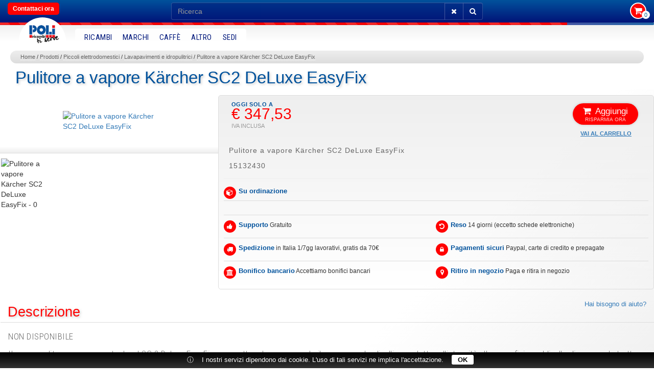

--- FILE ---
content_type: text/html; charset=utf-8
request_url: https://www.poliricambi.com/icatalog/18690/prodotto.html
body_size: 7673
content:
<!DOCTYPE html>
<html dir="ltr" lang="it">
<head>
<meta charset="utf-8">
<meta name="viewport" content="width=device-width, initial-scale=1">
<meta name="generator" content="IPORT Copyright (C) 2001-2017 NWBOX S.a.s.">
<script>(function boot(w, fn, uri, deps) {

	var c = 'currentScript',
	source = atob.constructor,
	d = w.document, items = { };

	function boot(event) {
		for (var file in items) { qexec(file); }
		this.removeEventListener(event.type, boot);
	}

	function init() {
		fn.forEach(function(f) { typeof w[f] == 'function' && w[f](); });
	}

	function load(event) {
		var target = event.target,
		uri = target.src || target.href, file,
		files = uri && uri.match(/([-\w.]+)$/g);
		if (files && (file = files[0]) && items[file]) { qexec(file); }
	}

	function ready(callback, uri, depends) {
		uri || (uri = (c in d) ? d[c].src : 'local');
		items[uri] = [ ];
		items[uri].push({
			callback: callback,
			depends: depends
		});
		if (/^(complete|interactive)$/.test(d.readyState)) {
			qexec(uri, { target: { src: uri, nodeName: 'none' }});
		}
	}

	function qexec(uri) {
		var i, l, deps;
		if (items && items[uri]) {
			if ((deps = items[uri][0].depends)) {
				for (i = 0, l = deps.length; l > i; ++i) {
					if (typeof w[deps[i]] != 'function') return;
				}
			}
			while (items[uri][0]) {
				items[uri][0].callback();
				items[uri].shift();
			}
			delete items[uri];
		}
	}

	d.addEventListener('DOMContentLoaded', boot, false);
	w.addEventListener('load', boot, false);
	d.addEventListener('load', load, true);

	var type = Array.isArray(fn) ? 'array' : typeof fn;

	if (type == 'string') fn = [ fn ];
	if (type == 'function') ready(fn, uri, deps);
	if (type == 'array') ready(init, uri, deps); 

	w.ready = ready;

})(this, ['_site_', '_page_', '_main_'], '', [], []);</script>
<title>Pulitore a vapore K&auml;rcher SC2 DeLuxe EasyFix, offerta vendita online</title>
<meta name="google-site-verification" content="5B9dD5oOmTx1kkTjjhIBEs2MdWIZrnT5dRTP4UV2CKs" />
<meta name="apple-mobile-web-app-capable" content="yes">
<meta name="apple-mobile-web-app-status-bar-style" content="black">
<meta name="viewport" content="width=device-width, initial-scale=1">
<link rel="canonical" href="https://www.poliricambi.com/icatalog/18690/prodotto.html">
<link type="image/x-icon" rel="icon" href="/favicon.ico">
<style type="text/css">html,body{margin:0;padding:0}.container,.container-fluid{margin-right:auto;margin-left:auto;padding-right:8px;padding-left:8px}html,body,body *{-webkit-box-sizing:border-box;-moz-box-sizing:border-box;box-sizing:border-box}@media(min-width:768px){.container{width:752px}}@media(min-width:1024px){.container{width:1008px}}@media(min-width:1280px){.container{width:1264px}}.row{margin-right:0;margin-left:0}.col-lg-1,.col-lg-10,.col-lg-11,.col-lg-12,.col-lg-2,.col-lg-3,.col-lg-4,.col-lg-5,.col-lg-6,.col-lg-7,.col-lg-8,.col-lg-9,.col-md-1,.col-md-10,.col-md-11,.col-md-12,.col-md-2,.col-md-3,.col-md-4,.col-md-5,.col-md-6,.col-md-7,.col-md-8,.col-md-9,.col-sm-1,.col-sm-10,.col-sm-11,.col-sm-12,.col-sm-2,.col-sm-3,.col-sm-4,.col-sm-5,.col-sm-6,.col-sm-7,.col-sm-8,.col-sm-9,.col-xs-1,.col-xs-10,.col-xs-11,.col-xs-12,.col-xs-2,.col-xs-3,.col-xs-4,.col-xs-5,.col-xs-6,.col-xs-7,.col-xs-8,.col-xs-9{position:relative;min-height:1px;padding-right:8px;padding-left:8px}.col-xs-1,.col-xs-10,.col-xs-11,.col-xs-12,.col-xs-2,.col-xs-3,.col-xs-4,.col-xs-5,.col-xs-6,.col-xs-7,.col-xs-8,.col-xs-9{float:left}.col-xs-12{width:100%}.col-xs-11{width:91.66%}.col-xs-10{width:83.33%}.col-xs-9{width:75%}.col-xs-8{width:66.66%}.col-xs-7{width:58.33%}.col-xs-6{width:50%}.col-xs-5{width:41.66%}.col-xs-4{width:33.33%}.col-xs-3{width:25%}.col-xs-2{width:16.66%}.col-xs-1{width:8.33%}@media(min-width:768px){.col-sm-1,.col-sm-10,.col-sm-11,.col-sm-12,.col-sm-2,.col-sm-3,.col-sm-4,.col-sm-5,.col-sm-6,.col-sm-7,.col-sm-8,.col-sm-9{float:left}.col-sm-12{width:100%}.col-sm-11{width:91.66%}.col-sm-10{width:83.33%}.col-sm-9{width:75%}.col-sm-8{width:66.66%}.col-sm-7{width:58.33%}.col-sm-6{width:50%}.col-sm-5{width:41.66%}.col-sm-4{width:33.33%}.col-sm-3{width:25%}.col-sm-2{width:16.66%}.col-sm-1{width:8.33%}}@media(min-width:992px){.col-md-1,.col-md-10,.col-md-11,.col-md-12,.col-md-2,.col-md-3,.col-md-4,.col-md-5,.col-md-6,.col-md-7,.col-md-8,.col-md-9{float:left}.col-md-12{width:100%}.col-md-11{width:91.66%}.col-md-10{width:83.33%}.col-md-9{width:75%}.col-md-8{width:66.66%}.col-md-7{width:58.33%}.col-md-6{width:50%}.col-md-5{width:41.66%}.col-md-4{width:33.33%}.col-md-3{width:25%}.col-md-2{width:16.66%}.col-md-1{width:8.33%}}@media(min-width:1200px){.col-lg-1,.col-lg-10,.col-lg-11,.col-lg-12,.col-lg-2,.col-lg-3,.col-lg-4,.col-lg-5,.col-lg-6,.col-lg-7,.col-lg-8,.col-lg-9{float:left}.col-lg-12{width:100%}.col-lg-11{width:91.66%}.col-lg-10{width:83.33%}.col-lg-9{width:75%}.col-lg-8{width:66.66%}.col-lg-7{width:58.33%}.col-lg-6{width:50%}.col-lg-5{width:41.66%}.col-lg-4{width:33.33%}.col-lg-3{width:25%}.col-lg-2{width:16.66%}.col-lg-1{width:8.33%}}</style>
<link href="https://fonts.googleapis.com/css?family=Roboto+Condensed:300,400,700&display=swap" rel="stylesheet">
<link type="text/css" rel="stylesheet" href="/scripts/library/lib2.css">
<link type="text/css" rel="stylesheet" href="/style/prodotto.css">
<script type="text/javascript" src="/sitedata.js" charset="utf-8"></script>
<script async src="https://www.googletagmanager.com/gtag/js?id=G-PDQ92SGQC0"></script>
<script>
  window.dataLayer = window.dataLayer || [];
  function gtag(){window.dataLayer.push(arguments);}
  gtag('js', new Date());

  gtag('config', 'G-PDQ92SGQC0');
</script>
<script type="text/javascript" src="/scripts/library/lib2.js" async="async"></script>
<script type="text/javascript" src="/scripts/iport-guest-20190405182257.js" charset="utf-8" async=""></script>
</head>
<body><div>
<div class="topnewnav">
<div class="container-fluid">
	<div class="row">
		<div class="col-xs-4 col-sm-3">
			<div class="tophone" style="display:none;">
				<i class="fa fa-phone"></i> +39 045 821 0600
			</div>
			<a class="contactbutton" href="/smarticket/m3" target="_blank" title="Contatti">Contattaci ora</a>
		</div>

		<div class="hidden-xs col-sm-6">
			<div>
				<form action="/ricerca1.html" class="list-filter" method="get">
					<div class="input-group">
						<input class="form-control" id="search_terms" name="q" placeholder="Ricerca" type="text" value=""> <span class="input-group-btn">
							<button class="btn btn-default" onclick="resetValues(this)" title="Reimposta la ricerca (azzera filtri)" type="reset">
								<span class="fa fa-remove"></span>
							</button>
							<button class="btn btn-default" title="Buscar ahora" type="submit">
								<span class="fa fa-search"></span>
							</button>
							</span>
					</div>
				</form>
			</div>
		</div>

		<div class="col-xs-8 col-sm-3">
			<div class="text-right">
				<span class="cartbox"><a href="/sc-checkout.html" title="Carrello"><i class="fa fa-shopping-cart"></i></a></span>

				<div class="cart-counter" id="cart-counter">
					<span class="cart-lines">0</span>
				</div>
				<span class="topicon" style="display:none;"><a href="/chat.html" title="Invia Richiesta"><i class="fa fa-comments"></i></a></span> <span class="topicon" style="display:none;"><a href="//wa.me/393317608407" title="Whatsapp"><i class="fa fa-whatsapp"></i></a></span><span class="topsearch visible-xs"><a href="/ricerca1.html" title="Ricerca"><i class="fa fa-search"></i></a></span>
			</div>
		</div>
	</div>
</div>
</div>
<div class="newnav">
<div class="bortop progress progress-striped">
	<div class="borpx progress-bar">
		&nbsp;
	</div>
</div>

<header class="navbar yamm navbar-custom">
	<div class="container-fluid">
		<div class="navbar-header">
			<button class="navbar-toggle" data-target=".bs-navbar-collapse" data-toggle="collapse" type="button">
				<span class="sr-only">Toggle navigation</span> <span class="icon-bar"></span> <span class="icon-bar"></span> <span class="icon-bar"></span>
			</button>
			<a class="navbar-brand" href="/" title="Poli Ricambi"><img alt="Poli Ricambi, vendita ricambi elettrodomestici" class="animated tada" height="36" id="animated-example" src="/logo.png" width="59"></a>
		</div>

		<nav class="collapse navbar-collapse bs-navbar-collapse">
			<ul class="nav navbar-nav">
				<li class="dropdown"><a href="/icatalog/4957/ricambi-elettrodomestici.html" title="Accessori ricambi elettrodomestici">RICAMBI</a></li>
				<li class="dropdown"><a class="dropdown" href="/icatalog/5723/categoria.html" title="Marchi elettrodomestici">MARCHI</a></li>
				<li class="dropdown">
<a class="dropdown-toggle" data-toggle="dropdown" href="#" title="Caff&egrave;">Caff&egrave;</a>
					<ul class="dropdown-menu">
						<li><a href="/icatalog/4983/categoria.html">Consumabili Caff&egrave;</a></li>
						<li><a href="/icatalog/5069/categoria-piccoli-elettrodomestici.html">Macchine Caff&egrave;</a></li>
						<li><a href="/icatalog/10058/categoria.html">Ricambi Accessori Caff&egrave;</a></li>
					</ul>
				</li>
				<li class="dropdown">
<a class="dropdown-toggle" data-toggle="dropdown" href="#" title="Altri elettrodomestici">Altro</a>
					<ul class="dropdown-menu">
						<li><a href="/assistenza-piccoli-elettrodomestici-verona.html">Riparazioni</a></li>
						<li><a href="/icatalog/4959/categoria.html">Piccoli elettrodomestici</a></li>
						<li><a href="/icatalog/4956/categoria.html">Casa</a></li>
						<li><a href="/icatalog/11382/categoria.html">Ambienti</a></li>
					</ul>
				</li>
				<li class="dropdown"><a href="/icatalog/4119/sede.html" title="I nostri negozi">SEDI</a></li>
			</ul>
		</nav>
	</div>
</header>
</div>
<div class="ppath"><div class="pathx">
<ul>
<li><a href="/" title="Home">Home</a></li>
<li><a href="/icatalog/5344/categoria.html" title="Prodotti">Prodotti</a></li>
<li><a href="/icatalog/4959/categoria.html" title="Piccoli elettrodomestici">Piccoli elettrodomestici</a></li>
<li><a href="/icatalog/5115/categoria-piccoli-elettrodomestici.html" title="Lavapavimenti e idropulitrici">Lavapavimenti e idropulitrici</a></li>
<li><a href="/icatalog/18690/prodotto.html" title="Pulitore a vapore K&auml;rcher SC2 DeLuxe EasyFix">Pulitore a vapore K&auml;rcher SC2 DeLuxe EasyFix</a></li>
</ul>
</div></div>
<div class="xptit">
<h1>Pulitore a vapore K&auml;rcher SC2 DeLuxe EasyFix</h1>
</div>
<div class="container-fluid"><div class="row bprod">
<div class="col-sm-6 col-md-4"><div class="fgal">
<a href="//live.staticflickr.com/65535/50065977187_b82bd421d4_z.jpg" class="shadowbox"><img src="//live.staticflickr.com/65535/50065977187_b82bd421d4_z.jpg" alt="Pulitore a vapore K&auml;rcher SC2 DeLuxe EasyFix" title="Pulitore a vapore K&auml;rcher SC2 DeLuxe EasyFix, Karcher"></a><img src="//live.staticflickr.com/65535/50065977187_b82bd421d4_z.jpg" alt="Pulitore a vapore K&auml;rcher SC2 DeLuxe EasyFix - 0" title="Pulitore a vapore K&auml;rcher SC2 DeLuxe EasyFix, Karcher - 1/1" onclick="this.parentNode.getElementsByTagName('img')[0].src=this.src;this.parentNode.getElementsByTagName('a')[0].href=this.src;">
</div></div>
<div class="col-sm-6 col-md-8">
<div class="row">
<div class="col-xs-6 text-left"></div>
<div class="col-xs-6 text-right"></div>
</div>
<div class="prodca">
<div class="container-fluid"><div class="row">
<div class="col-xs-6 text-left"><div class="xfprice">
<p class="price"><span>&euro; 347,53</span></p>
</div></div>
<div class="col-xs-6 text-right">
<div class="xcart">
<form class="cart-form" action="javascript:void(0);" method="post">
    <input value="1" name="QUANTITY" type="hidden">
    <input value="18690" name="ID" type="hidden">
    <input value="Pulitore a vapore K&auml;rcher SC2 DeLuxe EasyFix" name="NAME" type="hidden">
    <input value="//live.staticflickr.com/65535/50065977187_b82bd421d4_n.jpg" name="IMAGE" type="hidden">
    <input value="347.53" name="PRICE" type="hidden">
    <input value="" name="ID_NUM" type="hidden">
    <input value="1" name="MINIMUM" type="hidden">
    <button class="cart" type="submit">
      <span class="default"><i></i>Aggiungi</span>
      <span class="success"><i></i>Paga ora</span>
    </button>
   </form>
</div>
<div class="lnkcart">
<a class="text-right" href="/sccheckout.html?pp" title="Vai al carrello">Vai al carrello</a>
</div>
</div>
</div></div>
<div></div>
<div class="ptxtx">
<p>Pulitore a vapore K&auml;rcher SC2 DeLuxe EasyFix</p>
   <p>15132430</p>
</div>
<div class="xavailable">
<p class="available"><span class="available-no"></span> Su ordinazione</p>
</div>
<div class="prodside">
<div itemprop="offers" itemscope="" itemtype="https://schema.org/Offer">
	&nbsp;
</div>
<link href="https://schema.org/InStock" itemprop="availability">
<div class="col-lg-6">
	<div>
		<i class="fa fa-thumbs-up"></i> <strong>Supporto</strong> <span>Gratuito</span>
	</div>
</div>

<div class="col-lg-6">
	<div>
		<i class="fa fa-undo"></i> <strong>Reso</strong> <span> 14 giorni (eccetto schede elettroniche)</span>
	</div>
</div>

<div class="col-lg-6">
	<div>
		<i class="fa fa-truck"></i> <strong>Spedizione</strong> <span>in Italia 1/7gg lavorativi, gratis da 70&euro;</span>
	</div>
</div>

<div class="col-lg-6">
	<div>
		<i class="fa fa-lock"></i> <strong>Pagamenti sicuri</strong> <span>Paypal, carte di credito e prepagate</span>
	</div>
</div>

<div class="col-lg-6">
	<div>
		<i class="fa fa-university"></i> <strong>Bonifico bancario</strong> <span>Accettiamo bonifici bancari</span>
	</div>
</div>

<div class="col-lg-6">
	<div>
		<i class="fa fa-map-marker"></i> <strong>Ritiro in negozio</strong> <span>Paga e ritira in negozio</span>
	</div>
</div>
</div>
</div>
</div>
<div class="col-sm-12">
<div class="prodsup">
<a href="#supporto">Hai bisogno di aiuto?</a>
<h2>Descrizione</h2>
</div>
<div class="ftxt">
<div>
<p>NON DISPONIBILE</p>
<p>Il nuovo pulitore a vapore entry-level SC 2 Deluxe EasyFix, compatto e leggero, regola il vapore su due livelli per adattare l'intensit&agrave; alla superficie e al livello di sporco da trattare. Se usato a fondo, questo dispositivo rimuove il 99,99% di tutti i comuni batteri domestici da tutte le superfici senza l'utilizzo di prodotti chimici. <br></p>
<p>La modalit&agrave; di funzionamento &egrave; disponibile in qualsiasi momento e visionabile tramite l'innovativo anello LED illuminato sull'impugnatura. Il rosso indica che il dispositivo &egrave; in fase di riscaldamento, mentre il verde indica che il pulitore a vapore SC &egrave; pronto per l'uso. Tutti gli accessori (inclusi i due tubi di prolunga) possono essere comodamente riposti nell'apposito sacchetto accessori o in alternativa sul dispositivo stesso. <br></p>
<p>La bocchetta per pavimenti EasyFix con giunto flessibile garantisce un'eccellente flessibilit&agrave; e, grazie alla tecnologia a lamelle risultati di pulizia perfetti. Il comodo sistema hook-and-loop garantisce la facile rimozione del panno in microfibra senza dover entrare in contatto con lo sporco. Con l'utilizzo dei vari accessori anche gli spazi pi&ugrave; piccoli possono essere igienizzati. Addio sporco ostinato!</p>
<h4>Caratteristiche e vantaggi</h4>
<p id="ext-gen796"><b>Display a LED sul dispositivo</b><br></p>
<p>Quando il display a LED si illumina in rosso, il dispositivo si sta ancora riscaldando. Quando diventa verde, il dispositivo &egrave; pronto per l'uso.</p>
<p><b>Set pulizia pavimenti EasyFix con giunto pieghevole alla bocchetta e sistema a strappo per fissare il panno</b></p>
<p>Pulizia profonda di tutte le superfici della casa grazie alla tecnologia a lamelle Il panno per pavimenti si attacca e si stacca con un metodo innovativo a strappo. Non si entra pi&ugrave; in contatto con lo sporco. Il giunto snodato permette alla bocchetta di rimanere sempre a contatto con la superficie.</p>
<p><b>Conservazione ordinata degli accessori e posizione di parcheggio</b></p>
<p>Tutti gli accessori, inclusi i tubi di prolunga, possono essere riposti in una borsa per accessori extra lunga o direttamente sul dispositivo.</p>
<h4>Dati tecnici</h4>
<div id="ext-gen856"><ul>
<li>Resa con un serbatoio pieno (circa) (m&sup2;): 75</li>
<li>Resa riscaldamento (W): 1500</li>
<li>Pressione del vapore max. (bar): 3,2</li>
<li>Lunghezza cavo (m): 4</li>
<li>Tempo necessario per il riscaldamento (min.)&nbsp;&nbsp;&nbsp; 6,5</li>
<li>Capacit&agrave; caldaia / serbatoio (l): 1</li>
<li>Allacciamento elettrico (V/Hz): 220 - 240 / 50 - 60</li>
<li>Peso senza accessori (kg): 2,7</li>
<li>Peso con imballo (kg): 4,6</li>
<li>Dimensioni (Lu x La x H) (mm): 304 x 231 x 287</li>
</ul></div>
</div>
</div>
</div>
</div></div>
<div class="stitaltro">
<h2>Trova altri ricambi simili della categoria</h2>
</div>
<div class="xprel"><div class="container-fluid"><div class="row">
<div class="col-sm-12 active">
  <div class="list-inner">
   <a href="/icatalog/13261/prodotto.html" title="Bidone aspiratore multiuso K&auml;rcher WD 6 Premium"><img src="//farm5.staticflickr.com/4368/36613139471_ce764b1c25_m.jpg" title="Bidone aspiratore multiuso K&auml;rcher WD 6 Premium" alt="Bidone aspiratore multiuso K&auml;rcher WD 6 Premium"></a>
   <h3><a href="/icatalog/13261/prodotto.html" title="Bidone aspiratore multiuso K&auml;rcher WD 6 Premium">Bidone aspiratore multiuso K&auml;rcher WD 6 Premium</a></h3>
   <p class="price"><span>&euro; 521,15</span></p>
  </div>
 </div>
 <div class="col-sm-12">
  <div class="list-inner">
   <a href="/icatalog/12287/prodotto.html" title="Pulitore a vapore K&auml;rcher SC4 1.512-405.0"><img src="//c1.staticflickr.com/5/4168/34709915396_9d18703004_m.jpg" title="Pulitore a vapore K&auml;rcher SC4 1.512-405.0" alt="Pulitore a vapore K&auml;rcher SC4 1.512-405.0"></a>
   <h3><a href="/icatalog/12287/prodotto.html" title="Pulitore a vapore K&auml;rcher SC4 1.512-405.0">Pulitore a vapore K&auml;rcher SC4 1.512-405.0</a></h3>
   <p class="price"><span>&euro; 521,15</span></p>
  </div>
 </div>
 <div class="col-sm-12">
  <div class="list-inner">
   <a href="/icatalog/12283/prodotto.html" title="Idropulitrice K&auml;rcher K5 Premium Full Control Plus"><img src="//c1.staticflickr.com/5/4167/33876292564_2b3a1506f8_m.jpg" title="Idropulitrice K&auml;rcher K5 Premium Full Control Plus" alt="Idropulitrice K&auml;rcher K5 Premium Full Control Plus"></a>
   <h3><a href="/icatalog/12283/prodotto.html" title="Idropulitrice K&auml;rcher K5 Premium Full Control Plus">Idropulitrice K&auml;rcher K5 Premium Full Control Plus</a></h3>
   <p class="price"><span>&euro; 868,39</span></p>
  </div>
 </div>
</div></div></div>
<div class="xaltro">
<ul>
<li><a href="/" title="Home">Home</a></li>
<li><a href="/icatalog/5344/categoria.html" title="Prodotti">Prodotti</a></li>
<li><a href="/icatalog/4959/categoria.html" title="Piccoli elettrodomestici">Piccoli elettrodomestici</a></li>
<li><a href="/icatalog/5115/categoria-piccoli-elettrodomestici.html" title="Lavapavimenti e idropulitrici">Lavapavimenti e idropulitrici</a></li>
<li><a href="/icatalog/18690/prodotto.html" title="Pulitore a vapore K&auml;rcher SC2 DeLuxe EasyFix">Pulitore a vapore K&auml;rcher SC2 DeLuxe EasyFix</a></li>
</ul>
</div>
<div class="offbox">
<div class="offbox1">
	<p><i class="fa fa-gift"></i><span>Scopri le offerte per risparmiare</span>
		<br>nella manutenzione degli elettrodomestici
		<br>
		<br><a alt="Offerte per la manutenzione degli elettrodomestici" href="/icatalog/42000/offerte.html">Tutte le offerte</a></p>
</div>
</div>
<div class="ricrap">
<p><a href="/ricerca1.html" title="Trova subito"><i class="fa fa-search"></i> Ricerca rapida</a></p>

<div class="rating">
	<div class="container-fluid">
		<div class="row">
			<div class="col-md-6">
				<div class="ratingtxt">
					<h3>Recensioni Clienti</h3>

					<p>La soddisfazione dei nostri clienti per noi &egrave; fondamentale</p>
				</div>
			</div>

			<div class="col-md-6">
				<div>
					<div class="ratingicon">
						<i aria-hidden="true" class="fa fa-star"></i> <i aria-hidden="true" class="fa fa-star"></i> <i aria-hidden="true" class="fa fa-star"></i> <i aria-hidden="true" class="fa fa-star"></i> <i aria-hidden="true" class="fa fa-star"></i>
					</div>
					<a class="ratingbut" href="https://www.google.com/maps/place/Poli+Ricambi+S.r.l./@45.4157932,10.9879711,17z/data=!4m7!3m6!1s0x477f5f74b0f47127:0x6fb41d542bf6221b!8m2!3d45.4157895!4d10.9901651!9m1!1b1" target="_blank" title="Leggi le recensioni">Leggi le recensioni</a>
				</div>
			</div>
		</div>
	</div>
</div>

<div class="offerta">
	<div class="container-fluid">
		<div class="row">
			<div class="col-sm-3">
				<div>
					<span>Le SuperOfferte</span>

					<h3>Caff&egrave;</h3>
				</div>
			</div>

			<div class="col-sm-4">
				<div>
					<p><i aria-hidden="true" class="fa fa-quote-left"></i> Scopri subito le incredibili offerte da cogliere al volo sul caff&egrave; <i aria-hidden="true" class="fa fa-quote-right"></i></p>
				</div>
			</div>

			<div class="col-sm-5" id="supporto">
				<div class="offbutt">
					<a href="/icatalog/4987/categoria.html" title="Capsule caff&egrave;">Capsule</a> <a href="/icatalog/5095/categoria-consumabili-caffe.html" title="Caff&egrave; in grani">Grani</a>
				</div>
			</div>
		</div>
	</div>
</div>
</div>
<div class="redbox">
<div class="rb1">
	<div class="container-fluid">
		<div class="row">
			<div class="col-sm-4 col-md-4">
				<div>
					<img alt="Supporto online" class="xcoverpic" height="80" src="/chatw.jpg" width="80">
					<h2>Supporto gratis</h2>
				</div>
			</div>

			<div class="col-sm-4 col-md-4">
				<div>
					<p class="rbtxt">Se hai bisogno ti aiutiamo senza impegno a trovare rapidamente il giusto accessorio o ricambio</p>

					<p>&nbsp;</p>

					<p><a class="contactbutton" href="/smarticket/m3" target="_blank" title="Contatti">Contattaci ora</a></p>

					<p>&nbsp;</p>

					<p class="xicons" style="display:none;"><a class="whatsapp" href="https://wa.me/393317608407" target="_blank" title="whatsapp"><i class="fa fa-whatsapp"></i></a><a href="/chat.html" style="display:none;" title="Invia Richiesta"><i class="fa fa-comments"></i></a><a href="tel:+390458210600" title="Telefono"><i class="fa fa-phone"></i></a><a href="mailto:info@poliricambi.com" title="Posta elettronica"><i class="fa fa-envelope-o"></i></a></p>
				</div>
			</div>

			<div class="col-sm-4 col-md-4">
				<div class="rbcircle">
					<h3>
<i class="fa fa-clock-o"></i> Fuori Orario</h3>

					<p>Durante i giorni festivi o gli orari di chiusura dei negozi puoi <a href="/smarticket/m3" target="_blank" title="Fuori orario">inviarci una richiesta</a> a cui risponderemo sempre rapidamente.</p>
				</div>
			</div>
		</div>
	</div>
</div>
</div>
<div class="ecobanner">
<div class="eb">
	<div class="container-fluid">
		<div class="row">
			<div class="col-sm-3">
				<div>
					<img alt="Riparare &egrave; ecologico" src="/leaf.png">
				</div>
			</div>

			<div class="col-sm-9">
				<div>
					<h3>Riparare il tuo elettrodomestico &egrave; <span>ecologico</span>
</h3>

					<p>evita la produzione di materiali difficilmente smaltibili e non sempre riciclabili</p>
				</div>
			</div>
		</div>
	</div>
</div>
</div>
<div class="pay2">
<h4 style="text-align: center;">Spedizioni gratuite in tutta Italia per acquisti superiori a 70&euro;</h4>

<p class="citytxt">Le spedizioni dei nostri articoli sono disponibili per Roma, Milano, Napoli, Torino, Bologna, Palermo, Firenze, Catania, Bari, Verona, Brescia, Vicenza, Padova, Venezia, Bergamo, Messina, Parma, Trieste e in tutte le altre citt&agrave; d'Italia.</p>

<p style="text-align: center;"><a href="/icatalog/4314/informazioni.html">Maggiori informazioni</a></p>
</div>
<div class="info">
<div class="col-xs-6 col-sm-3 active">
<div class="list-inner">
<h3><a href="/icatalog/4317/informazioni.html" title="Condizioni di Vendita">Condizioni di Vendita</a></h3>
</div>
</div>

<div class="col-xs-6 col-sm-3">
<div class="list-inner">
<h3><a href="/icatalog/4312/informazioni.html" title="Modalit&agrave; di acquisto">Modalit&agrave; di acquisto</a></h3>
</div>
</div>

<div class="col-xs-6 col-sm-3">
<div class="list-inner">
<h3><a href="/icatalog/4316/informazioni.html" title="Privacy Policy">Privacy Policy</a></h3>
</div>
</div>

<div class="col-xs-6 col-sm-3">
<div class="list-inner">
<h3><a href="/icatalog/4311/informazioni.html" title="Perch&eacute; Poli Ricambi Shop">Perch&eacute; Poli Ricambi Shop</a></h3>
</div>
</div>

<div class="col-xs-6 col-sm-3">
<div class="list-inner">
<h3><a href="/icatalog/4314/informazioni.html" title="Spese di consegna">Spese di consegna</a></h3>
</div>
</div>

<div class="col-xs-6 col-sm-3">
<div class="list-inner">
<h3><a href="/icatalog/4213/informazioni.html" title="Servizio clienti">Servizio clienti</a></h3>
</div>
</div>

<div class="col-xs-6 col-sm-3">
<div class="list-inner">
<h3><a href="/icatalog/4313/informazioni.html" title="Diritto di Recesso">Diritto di Recesso</a></h3>
</div>
</div>

<div class="col-xs-6 col-sm-3">
<div class="list-inner">
<h3><a href="/icatalog/5446/informazioni.html" title="Sigla editoriale">Sigla editoriale</a></h3>
</div>
</div>
</div>
<div class="footer">
<div class="row">
	<div class="col-md-4">
		<div class="footicon">
			<a href="https://www.facebook.com/poliricambishop" target="_blank" title="Facebook"><i class="fa fa-facebook"></i></a> <a href="https://www.instagram.com/poli_ricambi/" target="_blank" title="Instagram"><i class="fa fa-instagram"></i></a> <a href="https://www.youtube.com/user/Poliricambi" target="_blank" title="Twitter"><i class="fa fa-youtube"></i></a>
		</div>
	</div>

	<div class="col-md-8">
		<div class="footext">
			<p><b>Poli Ricambi S.r.l.</b> P.IVA&nbsp; e CF 01809780230
				<br>Iscrizione REA 198587 Capitale sociale interamente versato &euro; 93.600,00
				<br>Poli Ricambi Verona &copy; 2000 - 2025 | <a href="/icatalog/4316/informazioni.html">Privacy Policy</a> | <a href="/cookie.html" title="Cookie">Cookie</a>
				<br>Powered by <a href="//www.iport.it" title="iPort - CMS professionale per Aziende e P.A.">iPort</a></p>
		</div>
	</div>
</div>
<script>
(function(i,s,o,g,r,a,m){i['GoogleAnalyticsObject']=r;i[r]=i[r]||function(){
(i[r].q=i[r].q||[]).push(arguments)},i[r].l=1*new Date();a=s.createElement(o),
m=s.getElementsByTagName(o)[0];a.async=1;a.src=g;m.parentNode.insertBefore(a,m)
})(window,document,'script','//www.google-analytics.com/analytics.js','ga');
ga('create', 'UA-1965247-10', 'auto');
ga('require', 'GTM-WTKWPCZ');
ga('require', 'displayfeatures');
ga('require', 'linkid', 'linkid.js');
ga('set', 'anonymizeIp', true);
ga('send', 'pageview');
</script><script type="text/javascript" src="/scripts/auto-cat.js"></script>
</div>
</div></body>
</html>


--- FILE ---
content_type: text/css;charset=UTF-8
request_url: https://www.poliricambi.com/style/prodotto.css
body_size: 5300
content:
body{background:#fff;padding-top:99px;}.banner-spedizione{display:none;opacity:0;transition:opacity 0.5s ease-in-out;}.banner-spedizione.mostra{display:block;opacity:1;}#loading-banner{display:flex;justify-content:center;align-items:center;font-size:18px;font-weight:bold;height:50px;}#loading-banner span{animation:blink 1.4s infinite;}#loading-banner span:nth-child(2){animation-delay:0.2s;}#loading-banner span:nth-child(3){animation-delay:0.4s;}@keyframes blink{0%{opacity:0.3;}50%{opacity:1;}100%{opacity:0.3;}}.butfix{display:block;border-radius:24px!important;color:#00529C;font-weight:bold;background:#fff;margin:5px;padding:10px;}.butfix:hover{text-decoration:none;background:#f00;color:#fff;}.pathx:empty{display:none;}.xcover{padding-top:40px;}.xcover h1{font-size:60px;}.xcover p{font-size:21px;margin-bottom:20px;padding:20px;}.xcover .small{font-size:17px;padding-left:40px;padding-right:40px;font-weight:900;max-width:400px;margin:auto;color:#f00;}.xptit h1{font-size:33px;}.path{background-color:#ddd;padding:10px;padding-left:20px;}.path ul{list-style-type:none;margin:0px;padding:0px;font-size:11px;}.path li{display:inline;}.path li:after{content:" /";}.path li:last-child:after{content:" ";}.path a{text-decoration:none;color:#333;border-bottom:1px dotted #fff;}.newnav{padding-left:36px;}.paging{width:100%;clear:both;min-height:40px;border-top:1px solid #fff;margin-bottom:10px;margin-top:10px;padding-top:10px;padding-bottom:10px;}.paging a{display:inline-block;width:24px;height:24px;line-height:24px;border-radius:3px;background-color:#fff;text-align:center;margin-right:5px;margin-bottom:5px;font-size:11px;}.paging a:hover{background:#f00;color:#fff;text-decoration:none;}a.paging-current{background-color:#333;color:#fff;}.xhome1 h2{font-size:55px;}.xhome1 .introxh2 p{font-size:35px;}.bprod{background:linear-gradient(135deg,rgba(255,255,255,1) 46%,rgba(221,221,221,1) 100%);}.cart{padding-top:5px;padding-bottom:5px;transition:background-color 0.2s ease;color:#fff;border:0px;border-radius:5px;text-align:center;min-width:128px;background:#f00;}.cart:hover{color:#ccc;}.cart i:before{clear:both;content:"\f07a";font-style:normal;padding-right:8px;font-family:FontAwesome;}.cart .success{display:none;}.cart .default{pointer-events:none;}.cart.active{background-color:#90AC1A;}.cart .spinner img{margin:0 !important;}@media (max-width:480px){.xcover{padding-top:20px;}.xcover h1{font-size:35px;}.xcover p{font-size:17px;}.xhome1 h2{font-size:35px;}.xhome1 .introxh2 p{font-size:19px;}.eb h3,.eb p{text-align:center;}.xptit h1{font-size:25px;}.pathx{display:none;}.mboxsearchxxx{display:none;}}.fade-in,.xcoverintro,.newnav nav,.bortop,.xdblist,.xpagestit,.xhometab h2,.pathx,.path,.cart .success{-webkit-animation:fade-in 2.3s cubic-bezier(.39,.575,.565,1.000) both;animation:fade-in 2.3s cubic-bezier(.39,.575,.565,1.000) both}@-webkit-keyframes fade-in{0%{opacity:0}100%{opacity:1}}@keyframes fade-in{0%{opacity:0}100%{opacity:1}}.scale-in-center,.xbtn,.xcover h1{-webkit-animation:scale-in-center .5s cubic-bezier(.25,.46,.45,.94) both;animation:scale-in-center .5s cubic-bezier(.25,.46,.45,.94) both}@-webkit-keyframes scale-in-center{0%{-webkit-transform:scale(0);transform:scale(0);opacity:1}100%{-webkit-transform:scale(1);transform:scale(1);opacity:1}}@keyframes scale-in-center{0%{-webkit-transform:scale(0);transform:scale(0);opacity:1}100%{-webkit-transform:scale(1);transform:scale(1);opacity:1}}.pulsate-bck,.xcoversup img{-webkit-animation:pulsate-bck .9s ease-in-out infinite both;animation:pulsate-bck .9s ease-in-out infinite both}@-webkit-keyframes pulsate-bck{0%{-webkit-transform:scale(1);transform:scale(1)}50%{-webkit-transform:scale(.9);transform:scale(.9)}100%{-webkit-transform:scale(1);transform:scale(1)}}@keyframes pulsate-bck{0%{-webkit-transform:scale(1);transform:scale(1)}50%{-webkit-transform:scale(.9);transform:scale(.9)}100%{-webkit-transform:scale(1);transform:scale(1)}}.progress-bar{height:5px;background-color:#ee303c;border-radius:0px;transition:0.2s linear;transition-property:width,background-color;}.progress-striped .progress-bar{background-color:#F00;width:100%;animation:progressAnimationStrike 6s;}@keyframes progressAnimationStrike{from{width:0}to{width:100%}}.slide-in-top,.topnewnav{-webkit-animation:slide-in-top .3s linear both;animation:slide-in-top .3s linear both}@-webkit-keyframes slide-in-top{0%{-webkit-transform:translateY(-1000px);transform:translateY(-1000px);opacity:0}100%{-webkit-transform:translateY(0);transform:translateY(0);opacity:1}}@keyframes slide-in-top{0%{-webkit-transform:translateY(-1000px);transform:translateY(-1000px);opacity:0}100%{-webkit-transform:translateY(0);transform:translateY(0);opacity:1}}.scale-in-center,.navbar-brand img{-webkit-animation:scale-in-center .5s cubic-bezier(.25,.46,.45,.94) .5s both;animation:scale-in-center .5s cubic-bezier(.25,.46,.45,.94) .5s both}@-webkit-keyframes scale-in-center{0%{-webkit-transform:scale(0);transform:scale(0);opacity:1}100%{-webkit-transform:scale(1);transform:scale(1);opacity:1}}@keyframes scale-in-center{0%{-webkit-transform:scale(0);transform:scale(0);opacity:1}100%{-webkit-transform:scale(1);transform:scale(1);opacity:1}}.catlist,.xbloglist,.xpost,.rcaf3,.xdblist,.xhometab>div,.fgal,.prodca,.ftxt,.stitaltro,.xaltro,.pay2,.redbox,.ecobanner{-webkit-animation:slide-in-bottom 0.2s cubic-bezier(0.250,0.460,0.450,0.940) 0.2s both;animation:slide-in-bottom 0.2s cubic-bezier(0.250,0.460,0.450,0.940) 0.2s both;}@-webkit-keyframes slide-in-bottom{0%{-webkit-transform:translateY(1000px);transform:translateY(1000px);opacity:0;}100%{-webkit-transform:translateY(0);transform:translateY(0);opacity:1;}}@keyframes slide-in-bottom{0%{-webkit-transform:translateY(1000px);transform:translateY(1000px);opacity:0;}100%{-webkit-transform:translateY(0);transform:translateY(0);opacity:1;}}.text-focus-in,.pagestitle h1,.freesup,.topnewnav form{-webkit-animation:text-focus-in 1s cubic-bezier(.55,.085,.68,.53) both;animation:text-focus-in 1s cubic-bezier(.55,.085,.68,.53) both}@-webkit-keyframes text-focus-in{0%{-webkit-filter:blur(12px);filter:blur(12px);opacity:0}100%{-webkit-filter:blur(0);filter:blur(0);opacity:1}}@keyframes text-focus-in{0%{-webkit-filter:blur(12px);filter:blur(12px);opacity:0}100%{-webkit-filter:blur(0);filter:blur(0);opacity:1}}.rotate-center,.topnewnav form button:hover .fa-remove{-webkit-animation:rotate-center .6s ease-in-out both;animation:rotate-center .6s ease-in-out both}@-webkit-keyframes rotate-center{0%{-webkit-transform:rotate(0);transform:rotate(0)}100%{-webkit-transform:rotate(360deg);transform:rotate(360deg)}}@keyframes rotate-center{0%{-webkit-transform:rotate(0);transform:rotate(0)}100%{-webkit-transform:rotate(360deg);transform:rotate(360deg)}}.fade-out,.cart .default:focus{-webkit-animation:fade-out 1s ease-out both;animation:fade-out 1s ease-out both}@-webkit-keyframes fade-out{0%{opacity:1}100%{opacity:0}}@keyframes fade-out{0%{opacity:1}100%{opacity:0}}@keyframes glow{0%{border-color:rgba(255,255,255,0.2);box-shadow:0 0 5px rgba(153,204,255,.2),inset 0 0 5px rgba(255,255,255,.1),0 2px 0 #000;}100%{border-color:rgba(255,255,255,0.4);box-shadow:0 0 20px rgba(153,204,255,.6),inset 0 0 10px rgba(255,255,255,.4),0 2px 0 #000;}}.color-change-2x{-webkit-animation:color-change-2x .2s linear alternate both;animation:color-change-2x .2s linear alternate both}@-webkit-keyframes color-change-2x{0%{background:#ffffff}100%{background:#dddddd}}@keyframes color-change-2x{0%{background:#dddddd}100%{background:#ffffff}}@keyframes AnimationName{0%{background-position:0% 50%}50%{background-position:100% 51%}100%{background-position:0% 50%}}@-webkit-keyframes glow{from{text-shadow:0 0 0px #fff,0 0 5px #fff,0 0 10px #ff0000,0 0 20px #ff0000,0 0 30px #ff0000,0 0 40px #ff0000,0 0 50px #ff0000;}to{text-shadow:0 0 5px #fff,0 0 10px #cc0000,0 0 20px #cc0000,0 0 30px #cc0000,0 0 40px #cc0000,0 0 50px #cc0000,0 0 60px #cc0000;}}.scale-up-top,.sc01 h2{-webkit-animation:scale-up-top 0.4s cubic-bezier(0.390,0.575,0.565,1.000) both;animation:scale-up-top 0.4s cubic-bezier(0.390,0.575,0.565,1.000) both;}@-webkit-keyframes scale-up-top{0%{-webkit-transform:scale(0.5);transform:scale(0.5);-webkit-transform-origin:50% 0%;transform-origin:50% 0%;}100%{-webkit-transform:scale(1);transform:scale(1);-webkit-transform-origin:50% 0%;transform-origin:50% 0%;}}@keyframes scale-up-top{0%{-webkit-transform:scale(0.5);transform:scale(0.5);-webkit-transform-origin:50% 0%;transform-origin:50% 0%;}100%{-webkit-transform:scale(1);transform:scale(1);-webkit-transform-origin:50% 0%;transform-origin:50% 0%;}}.topnewnav{font-size:12px;min-height:24px;line-height:24px;padding-top:5px;padding-bottom:5px;background-color:rgba(0,82,156,1);background:linear-gradient(to bottom,rgba(0,82,156,1) 0%,rgba(0,19,120,1) 100%);position:fixed;width:100%;height:44px;z-index:3;top:0px;}.newnav{font-size:12px;font-weight:bold;background:linear-gradient(to bottom,rgba(238,238,238,1) 0%,rgba(255,255,255,1) 66%,rgba(255,255,255,1) 100%);clear:both;min-height:35px!important;position:fixed;min-height:55px;width:100%;top:44px;z-index:3;border-bottom:1px solid color:#ddd;}.ppath{margin-left:20px;margin-right:20px;}.pathx{background:linear-gradient(to bottom,rgba(238,238,238,1) 0%,rgba(221,221,221,1) 100%);padding:5px;padding-left:20px;border-radius:25px;}.xptit{margin-left:15px;margin-right:15px;}.fgal{overflow:hidden;margin-bottom:0px;border-radius:5px;min-height:310px;background:#fff;margin-left:-15px;margin-right:-15px;}.ftxt{margin-bottom:32px;color:#666;font-weight:200;text-align:justify;letter-spacing:0.5px;padding:15px;margin-left:-14px;margin-right:-15px;font-family:'Roboto Condensed',sans-serif;border-top:1px solid #ddd;border-bottom:1px solid #ddd;font-size:17px;}.pay2{clear:both;padding:10px;padding-top:20px;margin-top:10px;border-radius:5px;margin-bottom:10px;font-size:12px;text-align:center;background:linear-gradient(to bottom,#ffffff 0%,#dddddd 100%);}.footer{color:#fff;padding:20px;clear:both;background:linear-gradient(to bottom,rgba(0,19,120,1) 0%,rgba(0,82,156,1) 100%);border-top:6px solid #f00;}.info{clear:both;margin-top:10px;overflow:hidden;margin-bottom:20px;}.xaltro{text-align:center;padding:10px;padding-bottom:20px;background:linear-gradient(to bottom,#dddddd 0%,#ffffff 100%);}.stitaltro{background:#ddd;min-height:64px;text-align:center;padding-top:20px;}.prodca{background:linear-gradient(to bottom,rgba(238,238,238,1) 0%,rgba(255,255,255,0) 100%);padding:10px;border-radius:5px;border:1px solid #ddd;margin-top:10px;margin-bottom:10px;margin-left:-15px;margin-right:-15px;overflow:hidden;}.xavailable{padding-top:15px;padding-bottom:5px;border-top:1px solid #eee;margin-bottom:4px;font-size:13px;}.xfprice{font-size:30px;font-weight:200;}.prodside{font-size:12px;overflow:hidden;}.redbox{background:linear-gradient(to right,rgba(204,0,0,1) 0%,rgba(255,0,0,1) 25%,rgba(255,0,0,1) 75%,rgba(192,0,12,1) 100%);padding:10px;min-height:160px;}.ricrap{margin-left:10px;margin-right:10px;text-align:center;}.ecobanner{min-height:100px;background:linear-gradient(to bottom,rgba(221,221,221,1) 0%,rgba(255,255,255,1) 100%);padding:10px;border-bottom:1px solid #ddd;padding-bottom:20px;border-top:4px solid #fff;}.prodsup{font-size:13px;padding-top:10px;}.ptxtx{padding:10px;padding-bottom:5px;border-bottom:0px;font-weight:300;color:#666;letter-spacing:1px;}.xprel{background:#DDD;padding:5px;overflow:hidden;padding-top:10px;}.xcart{overflow:hidden;padding-top:5px;padding-bottom:5px;padding-right:5px;}.lnkcart{margin-top:5px;font-size:11px;margin-right:10px;padding-bottom:5px;padding-right:8px;text-transform:uppercase;font-weight:600;width:130px;float:right;}.offbox{margin:20px;text-align:center;font-size:13px;border:4px solid #fff;border-radius:20px;background:rgba(255,255,255,0.5);padding:10px;}.topnewnav .socialbox{margin-right:4px;}.topnewnav .socialbox i{margin-right:5px;background:#fff;color:#00529C;padding:5px;min-width:32px;border-radius:5px;text-align:center;font-size:17px;}.topnewnav .cartbox{border:2px solid #fff;display:block;float:right;background:#f00;border-radius:25px;color:#fff;padding:5px;padding-bottom:1px;padding-top:2px;width:32px;height:32px;line-height:28px;text-align:center;}.topnewnav .topicon{border:2px solid #fff;display:block;float:right;background:#f00;border-radius:25px;color:#fff;padding:5px;padding-bottom:1px;padding-top:2px;margin-right:5px;width:32px;height:32px;line-height:28px;text-align:center;}.topnewnav .topsearch a{display:block;float:right;background:#f00;border-radius:25px;color:#fff;padding:5px;padding-bottom:1px;padding-top:0px;margin-right:5px;width:32px;height:32px;line-height:28px;text-align:center;font-size:15px;border:2px solid #fff;}.topnewnav .topsearch i{margin-top:-5px!important;}.topnewnav .topsearch a:hover{background:#ccc;border:2px solid #ccc;color:#00529C!important;}.topnewnav .cartbox:hover{background:#ccc;border:2px solid #ccc;}.topnewnav .topicon:hover{background:#ccc;border:2px solid #ccc;}.topnewnav .cartbox i{font-size:17px;}.topnewnav .topicon i{font-size:17px;}.topnewnav .cartbox a{color:#fff;display:block;}.topnewnav .cartbox a:hover{text-decoration:none;color:#00529C!important;}.topnewnav .topicon a{color:#fff;display:block;}.topnewnav .topicon a:hover{text-decoration:none;color:#00529C!important;}.topnewnav .tophone{font-weight:300;color:#fff;white-space:nowrap;font-size:15px;margin-left:5px;}.topnewnav .tophone i{color:#fff;font-size:12px;}.topnewnav .tophone a{color:#fff!important;}.topnewnav .tophone a:hover{color:#eee;text-decoration:none;}.topnewnav .offerte{padding-right:10px;display:none;}.topnewnav .offerte a{color:#fff;font-weight:bold;}.topnewnav .cart-counter{pointer-events:none;}.topnewnav .cart-lines{display:block;width:16px;height:16px;border-radius:8px;background:#fff;color:#069;position:absolute;top:16px;right:8px;text-align:center;font-size:11px;line-height:16px;pointer-events:none;}.topnewnav input{background:rgba(0,25,123,0.5);border:1px solid rgba(255,255,255,0.2);color:#fff;}.topnewnav form button{background:rgba(0,25,123,0.5);border:1px solid rgba(255,255,255,0.2);}.topnewnav form button span{color:#fff;text-shadow:none;}.topnewnav form button:hover span{color:#f00;}.topnewnav form button:hover{background:#004B98;border:1px solid rgba(255,255,255,0.2);}.topnewnav form placeholder{color:#fff;}.topnewnav input:focus{animation:glow 800ms ease-out infinite alternate;background:rgba(0,25,123,0.7);box-shadow:0 0 5px rgba(0,255,0,.2),inset 0 0 5px rgba(0,255,0,.1),0 2px 0 #000;color:#efe;outline:none;}.topnewnav .contactbutton{background:#f00;border-radius:5px;color:#fff;text-align:center;line-height:14px;display:inline-block;padding:5px;padding-left:10px;padding-right:10px;font-weight:bold;}.topnewnav .contactbutton:hover{background:#fff;color:#f00;text-decoration:none;}.newnav header{margin-top:-20px;}.newnav ul{list-style-type:none;margin:0px;padding:0px;}.newnav .navbar{clear:both!important;margin-bottom:0px;}.newnav nav{margin-left:80px!important;}.newnav .dropdown{font-family:'Roboto Condensed',sans-serif!important;font-size:15px;font-weight:400;}.newnav .dropdown li{font-size:13px;}.newnav .dropdown a{margin:0px;padding:0px;padding-left:10px;padding-right:10px;padding-top:2px;padding-bottom:2px;color:#00187B!important;transition:background-color 0.5s ease;}.newnav .dropdown a:hover{border-radius:5px;background:#f00;color:#fff!important;}.newnav .dropdown a:focus{border-radius:5px;}.newnav .dropdown .dropdown-toggle{border-radius:5px;margin-right:1px;}.newnav .navbar-nav{background:rgba(255,255,255,1);border-radius:5px;margin-top:6px!important;padding-top:5px;padding-bottom:5px;padding-left:8px;padding-right:8px;letter-spacing:0.5px;}.newnav .navbar-brand{background:#fff;width:92px;height:55px;text-align:center;border-top-left-radius:50px;display:block;border-top-right-radius:50px;margin-top:-16px;z-index:4;}.newnav .navbar-brand img{height:36px;margin-left:5px;}.newnav .navbar-toggle{margin-right:15px;background:#fff;}.newnav .dropdown-menu{background:#fff;padding-top:15px;border-top:0px!important;}.newnav .dropdown-menu li{margin-bottom:5px;font-family:'Roboto Condensed',sans-serif;}.newnav .navbar-toggle .icon-bar{background:#f00!important;}.newnav .dropdown-toggle{text-transform:uppercase;}.newnav .bortop{margin-left:-80px;background:linear-gradient(135deg,rgba(255,0,0,1) 0%,rgba(160,33,152,1) 52%,rgba(34,105,169,1) 100%);;height:5px;}.pathx ul{list-style-type:none;margin:0px;padding:0px;font-size:11px;}.pathx li{display:inline;}.pathx li:after{content:" /";}.pathx li:last-child:after{content:" ";}.pathx a{text-decoration:none;color:#666;border-bottom:1px dotted #fff;}.xptit h1{font-weight:200;letter-spacing:-0.1px;margin:0px;padding-top:10px;padding-bottom:5px;padding-left:15px;text-shadow:2px 2px 4px rgba(150,150,150,0.5);color:#00529c;}.xptit h1:first-letter{text-transform:uppercase;}.xptit h2{font-size:33px;font-weight:200;letter-spacing:-0.7px;margin:0px;padding-top:10px;padding-bottom:5px;text-shadow:2px 2px 4px rgba(150,150,150,0.5);color:#00529c;border-bottom:1px solid #ddd;}.xptit .faicon p{font-size:25px;font-weight:200;letter-spacing:-0.1px;margin:0px;padding-top:10px;padding-bottom:5px;padding-left:15px;text-shadow:2px 2px 4px rgba(150,150,150,0.5);color:#00529c;border-bottom:1px solid #ddd;}.xptit .faicon p:before{font-family:'FontAwesome';content:"\f002";margin-right:10px;color:#f00;}.fgal img{width:20%;margin-left:0.5%;margin-right:0.5%;display:block;float:left;}.fgal img:first-child{width:99%;margin-bottom:10px;max-width:200px;display:block;margin:auto;clear:both;float:none;padding:10px;}.fgal a{margin-bottom:10px;display:block;border-bottom:1px solid #ddd;padding-top:32px;padding-bottom:32px;background:linear-gradient(to bottom,rgba(255,255,255,1) 90%,rgba(238,238,238,1) 100%);}.ftxt h5{padding-left:10px;}.ftxt p b{color:#00529C!important;font-size:13px!important;}.ftxt h3{color:#f00;font-size:18px;font-weight:500;letter-spacing:0px;border-bottom:1px solid #eee;margin-bottom:5px;padding-left:10px;}.ftxt ul.vantaggi{padding:0px;margin:0px;list-style-type:none;}.ftxt .vantaggi li{background:#fff;border-radius:5px;margin-bottom:1px;padding-top:5px;padding-bottom:5px;}.ftxt .vantaggi li:before{font-family:fontawesome;content:"\f00c";color:#5fb141;margin-left:10px;margin-right:5px;}.ftxt .actionbar{background:#fff;border-radius:5px;text-align:center;padding:10px;display:block;margin-bottom:5px;color:#333;}.ftxt .punivoca{color:#00529C;font-size:16px;margin-bottom:0px;font-weight:500;}.ftxt a{font-weight:500;font-size:13.5px!important;border-bottom:1px solid #f00;}.ftxt a:hover{text-decoration:none;border-bottom:1px solid #000;color:#f00;}.ftxt ul{list-style-type:none;margin:0px;padding:0px;margin-top:20px;}.ftxt li{border-bottom:1px solid #ddd;font-size:12px;padding-bottom:5px;margin-bottom:5px;}.ftxt .scrollmodel{border:1px solid #eee;background:#fafafa;border-radius:5px;padding:5px;font-size:12px;height:256px;overflow-y:scroll;-webkit-overflow-scrolling:touch;}.ftxt .scrollmodel > div{min-height:105%;}.ftxt .well{display:none;}.ftxt span{color:#ccc;font-size:12px;display:block;margin-top:10px;text-align:right;}.ftxt .ionics h3{text-align:center;text-transform:uppercase;}.ftxt .ionics1{margin-bottom:20px;}.ftxt .ionics2{min-height:190px;border-radius:5px;background:#00529C;color:#fff;padding:10px;font-size:13px;margin-bottom:30px;}.ftxt .ionics2 h4{color:rgba(255,255,255,0.7);font-weight:bold;text-align:center;}.ftxt .ionics2 i{display:block;width:40px;height:40px;border-radius:20px;background:#fff;color:#f00;margin:auto;margin-bottom:10px;line-height:40px;margin-top:-10px;}.ftxt .ionics li{font-size:15px !important;text-transform:uppercase;}.ftxt .ionics .vantaggi li:before{font-family:fontawesome;content:"\f00c";color:#5fb141;margin-left:10px;margin-right:5px;}.pay2 a{background:#fff;padding:10px;border-radius:24px;display:block;margin:auto;width:200px;}.pay2 a:hover{background:#00529c;color:#fff;text-decoration:none;}.pay2 .citytxt{margin-bottom:20px;}.pay2 h4{font-size:19px;margin:0px;color:#f00;padding-left:20px;font-weight:400;border-top:1px solid #eee;padding-top:5px;letter-spacing:-1px;margin-bottom:10px;border-top:0px;font-family:'Roboto Condensed',sans-serif;}.pay2 .citytxt{margin-bottom:20px;}.footer a{color:rgba(255,255,255,1);font-weight:800;}.footer a:hover{color:rgba(0,0,0,1);text-decoration:none;}.footer li{border-bottom:1px solid rgba(255,255,255,0.5);margin-bottom:5px;}.footer li a{display:block;}.footer ul{list-style-type:none;margin:0px;padding:0px;}.footer .fa-comments-o{font-size:31px;}.footer .fa{font-size:27px;}.footer .footicon{width;100%;max-width:234px;margin:auto;margin-bottom:20px;margin-top:10px;overflow:hidden;}.footer .footicon a{display:block;float:left;width:48px;height:48px;border-radius:24px;border:1px solid #fff;line-height:56px;text-align:center;margin-left:5px;margin-right:5px;}.footer .footicon a:hover{background:#fff;color:#f00;}.footer .footext{clear:both;}.info h3{font-size:13px;margin:0px;margin-bottom:5px;}.info a{display:block;border-bottom:1px solid #ddd;padding:5px;}.info a:hover{text-decoration:none;border-bottom:1px solid #f00;}.xaltro ul{list-style-type:none;margin:0px;padding:0px;}.xaltro li a{display:none;}.xaltro li:nth-last-child(2) a{display:block;border:1px solid #ddd;padding:10px;width:100%;border-radius:25px;margin:auto;background:#f00;color:#fff;}.xaltro li:nth-last-child(2) a:hover{background:#666;color:#fff;text-decoration:none;border:1px solid #666;}.xaltro li:nth-last-child(2) a:before{content:"\f114";font-family:fontawesome;margin-right:5px;}.stitaltro h2{font-weight:200;font-size:27px;color:#f00;margin:0px;}.xavailable p{margin:0px;color:#00529c;font-weight:bold;}.xavailable p:before{font-family:"fontawesome";content:"\f1b2";display:block;float:left;width:24px;height:24px;border-radius:12px;background:#f00;color:#fff;text-align:center;line-height:24px;margin-right:5px;font-weight:400;}.xfprice .price{color:#f00;}.xfprice .price:after{content:"IVA inclusa";display:block;font-size:11px;letter-spacing:0px;text-transform:uppercase;font-weight:400;color:#999;margin-top:-5px;}.xfprice .price:before{content:"Oggi solo a";display:block;font-size:11px;letter-spacing:0.5px;text-transform:uppercase;font-weight:800;color:#999;margin-bottom:-10px;color:#00529c;}.prodside div{overflow:hidden;margin-bottom:5px;border-top:1px solid #ddd;padding-top:5px;}.prodside div>div{border-top:0px;margin-left:-15px;margin-right:-15px;}.prodside i{display:block;float:left;width:24px;height:24px;border-radius:12px;background:#f00;color:#fff;text-align:center;line-height:24px;margin-right:5px;}.prodside strong{color:#00529c;font-size:13px;}.redbox .rb1{max-width:640px;width:100%;margin:auto;}.redbox h2{font-family:'Roboto Condensed',sans-serif;color:#fff;font-size:31px;text-align:center;margin:0px;margin-top:10px;}.redbox img{border-radius:60px;margin-top:32px;border:8px solid #00529c;display:block;margin:auto;margin-top:32px;}.redbox .fa{line-height:48px;font-size:23px;}.redbox .xicons{width:180px;margin:auto;text-align:center;overflow:hidden;margin-bottom:20px;}.redbox .xicons a{display:inline-block;float:left;width:48px;height:48px;border-radius:24px;background:#00529c;color:#fff;margin-left:5px;margin-right:5px;}.redbox .xicons a:hover{background:#f00;text-decoration:none;}.redbox .rbtxt{color:#fff;font-size:19px;font-weight:200;text-align:center;margin-top:10px;}.redbox p{font-size:13px;color:rgba(255,255,255,0.7);}.redbox h3{color:#fff;margin:0px;clear:both;font-size:19px;font-family:'Roboto Condensed',sans-serif;}.redbox h3 i{color:#00529c;}.redbox p a{color:#fff;}.redbox .rbcircle{width:200px;height:200px;text-align:center;border-radius:100px;padding:15px;margin:auto;margin-top:10px;margin-bottom:20px;background:#c00;}.redbox .contactbutton{background:#f00;border-radius:25px;color:#fff;text-align:center;line-height:14px;display:inline-block;padding:10px;padding-left:10px;padding-right:10px;font-weight:bold;font-size:14px;width:140px;border:2px solid #fff;}.redbox .contactbutton:hover{background:#fff;color:#f00;text-decoration:none;}.ricrap p a{display:block;border:1px solid #00529C;padding:10px;width:100%;border-radius:25px;margin:auto;background:#00529C;color:#fff;}.ricrap p a:hover{background:#666;color:#fff;text-decoration:none;border:1px solid #666;}.ricrap .offerta{min-height:68px;margin-left:-10px;margin-right:-10px;border-bottom:1px solid rgba(255,255,255,0.3);padding-top:30px;padding-bottom:30px;background:linear-gradient(270deg,#cc0000,#00529c);background-size:200% 100%;animation:AnimationName 10s ease infinite;}.ricrap .offerta h3{font-size:70px;margin:0px;color:#f00;font-weight:900;margin-bottom:5px;font-family:'Roboto Condensed',sans-serif;text-shadow:1px 1px 5px rgba(0,0,0,0.4);}.ricrap span{display:block;width:160px;margin:auto;font-size:15px;color:#fff;text-transform:uppercase;font-weight:500;letter-spacing:0px;font-style:italic;border-bottom:1px solid rgba(255,255,255,0.4);padding-bottom:5px;text-shadow:1px 1px 3px rgba(0,0,0,0.4);}.ricrap .offbutt{width:310px;margin:auto;overflow:hidden;padding-left:10px;}.ricrap .offerta a{display:block;float:left;width:128px;height:40px;border-radius:25px;background:#fff;text-align:center;line-height:34px;margin-top:25px;margin-right:20px;margin-bottom:15px;font-size:17px;font-weight:300;border:3px solid #00529C;animation:glow 1s ease-in-out infinite alternate;display:inline;}.ricrap .offerta a:hover{background:#00529C;color:#fff;text-decoration:none;}.ricrap .offerta p{min-height:80px;color:#fff;font-size:25px;font-weight:200;margin-top:25px;line-height:25px;text-shadow:1px 1px 3px rgba(0,0,0,0.4);}.ricrap .offerta p i{color:#00529c;}.ricrap .rating{background:#333;color:#fff;padding:40px;margin-left:-10px;margin-right:-10px;}.ricrap .ratingtxt h3{font-size:31px;font-weight:200;color:#f00;margin:0px;}.ricrap .ratingtxt p{font-size:21px;}.ricrap .ratingbut{display:block;margin:auto;margin-top:10px;padding:8px;border-radius:32px;width:160px;background:#f00;color:#fff;}.ricrap .ratingbut:hover{text-decoration:none;background:#00529C;}.ricrap .ratingicon i{font-size:25px;color:#FBBC04;}.ecobanner .eb{max-width:640px;width:100%;margin:auto;}.ecobanner img{width:100px;height:100px;display:block;margin:auto;margin-top:10px;}.ecobanner h3{color:#333;font-weight:300;font-size:21px;}.ecobanner h3 span{color:#90AC1A;font-weight:bold;}.ecobanner p{font-size:17px;font-weight:300;color:#666;margin:0px;}.prodsup a{float:right;}.prodsup h2{font-size:27px;font-weight:200;letter-spacing:-0.1px;margin:0px;padding-top:10px;padding-bottom:5px;text-shadow:2px 2px 4px rgba(150,150,150,0.5);color:#f00;}.ptxtx p{border-bottom:0px;}.xprel .list-inner{background:#fff;overflow:hidden;position:relative;min-height:100px;border-radius:5px;margin-bottom:20px;}.xprel .list-inner img{width:128px;float:left;margin-top:10px;padding:5px;}.xprel .list-inner h3{position:absolute;left:145px;top:5px;right:120px;margin:0px;padding-top:5px;line-height:14px!important;text-transform:uppercase;font-family:'Roboto Condensed',sans-serif;}.xprel .list-inner h3 a{color:#00529c;font-weight:400;font-size:14px;line-height:14px;}.xprel .list-inner h3 a:hover{text-decoration:none;color:#f00;}.xprel .price{position:absolute;top:8px;right:10px;background:#f00;width:92px;height:92px;border-radius:64px;color:#fff;text-align:center;line-height:72px;font-weight:500;display:block;font-size:17px!important;}.xprel .price:after{content:"IVA incl.";display:block;font-size:13px;margin-top:-56px;font-weight:300;}.xprel .list-inner:hover .price{background:#00529c;}.xcart .cart{box-shadow:0px 0px 5px 0px rgba(0,0,0,0.2);padding-top:3px;padding-bottom:3px;border-radius:25px;border:0px;font-size:17px!important;}.xcart .cart:hover{background:#90AC1A;box-shadow:0px 0px 5px 0px rgba(0,0,0,0.5);color:#030;}.xcart span{display:block;}.xcart input{display:none;}.xcart .cart:after{content:"Risparmia ORA";display:block;color:rgba(255,255,255,0.8);font-weight:500;text-transform:uppercase;margin-top:-3px;text-align:center;font-size:10px;}.lnkcart a{text-decoration:underline;}.offbox p{margin-bottom:0px;font-size:19px;}.offbox a{display:inline-block;padding:8px;background:#00529C;border-radius:20px;width:200px;margin:auto;color:#fff;margin-right:5px;margin-bottom:5px;}.offbox a:hover{background:#f00;text-decoration:none;}.offbox span{font-weight:900;color:#f00;font-size:1.3em;}.offbox i{display:block;margin:auto;width:80px;height:80px;border-radius:40px;line-height:80px;font-size:45px;background:#fff;color:#00529c;}

--- FILE ---
content_type: application/javascript
request_url: https://www.poliricambi.com/scripts/auto-cat.js
body_size: 130
content:
  document.addEventListener("DOMContentLoaded", function () {
    const links = document.querySelectorAll(".catlist .list-inner a");
    const categories = Array.from(links).map(link => ({
      name: link.textContent.trim(),
      url: link.href
    }));

    const input = document.getElementById("autocomplete");
    const suggestions = document.getElementById("suggestions");

    input.addEventListener("input", () => {
      const query = input.value.toLowerCase();
      suggestions.innerHTML = "";

      if (query.length < 1) return;

      const matches = categories.filter(cat => cat.name.toLowerCase().startsWith(query));

      matches.forEach(cat => {
        const li = document.createElement("li");
        const boldPart = cat.name.substring(0, query.length);
        const restPart = cat.name.substring(query.length);
        li.innerHTML = "<strong>" + boldPart + "</strong>" + restPart;
        li.style.cursor = "pointer";
        li.addEventListener("click", () => {
          window.location.href = cat.url;
        });
        suggestions.appendChild(li);
      });
    });

    // Chiude il menu suggerimenti se clicchi fuori
    document.addEventListener("click", (e) => {
      if (!input.contains(e.target) && !suggestions.contains(e.target)) {
        suggestions.innerHTML = "";
      }
    });
  });


--- FILE ---
content_type: application/javascript
request_url: https://www.poliricambi.com/scripts/iport-guest-20190405182257.js
body_size: 25401
content:
/*
 *
 * Copyright (C) 2005-2009 Diego Perini
 * All rights reserved.
 *
 * nwapi.js - programming interface boot and config
 *
 * Author: Diego Perini <diego.perini at gmail com>
 * Version: 0.99.2
 * Created: 20030302
 * Release: 20080229
 *
 * License:
 *	http://javascript.nwbox.com/NWApi/MIT-LICENSE
 *
 * Download:
 *	http://javascript.nwbox.com/NWApi/nwapi.js
 *
 */

// create/reuse NW object
window.NW || (window.NW = {});

(function() {

	// extend properties and methods of the
	// (d)estination object (default "this")
	// by copying them from (s)ource object.
	NW.extend = function(s, d) {
		var p;
		d = d || this;
		for (p in s) d[p] = s[p];
		return d;
	};

	NW.extend({

		root: null,
		path: null,
		window: null,
		browser: null,
		document: null,

		// S.Levithan suggests \s\s*
		trim: function(s) { return s.replace(/^\s\s*/, '').replace(/\s\s*$/, ''); },
		// (a)rray, (f)unction
		each: function(a, f) { for (var i = 0, l = a.length; l > i; ++i) { if (typeof a[i] != 'undefined') f(a[i]); }},
		// (a)rray, (f)unction
		filter: function(a, f) { for (var i = 0, l = a.length, r =[]; l > i; ++i) { if (typeof a[i] != 'undefined' && f(a[i])) r[r.length] = a[i]; } return r; },

		include: function(u) { var d = NW.document, s = d.createElement('script'); s.src = u; d.getElementsByTagName('head')[0].appendChild(s); },

		// initialize default path
		init:
			function() {

				// topmost window, document and user agent shortcuts
				var a, i, l, w = top,
				d = w.document, n = w.navigator,
				s = d.getElementsByTagName('script'),
				u = (n.userAgent || '').toLowerCase(),
				v = (n.vendor || '').toLowerCase();

				NW.window = w;
				NW.document = d;
				NW.root = NW.document.documentElement;

				// get source path for currently running script
				for (i = 0, l = s.length; l > i; ++i) {
					a = s[i].getAttribute('src');
					if (/iport/.test(a)) {
						NW.path = a.slice(0, a.lastIndexOf('/') + 1);
						break;
					}
				}

				function isBrowser(b, vendor) {
					var t, re = '(?:\\/|\\s)(\\d+[.\\d]*)';
					if (/apple|google/.test(vendor)) {
						t = RegExp(vendor).test(v) ?
							u.match(RegExp(b + re)) :
							false;
					} else {
						t = u.match(RegExp(b + re));
					}
					return t && t[1] ? t[1] : false;
				}

				// browser capabilities (dom) and agent string sniffing
				NW.browser = {
					dom: d.querySelector ? 3 : d.getElementsByClassName ? 2 : d.getElementById ? 1 : d.all ? 0 : -1,
					ver: u.match(/.+(?:rv|on|me|it|ml|ra|ie)[\/: ](\d+[.\d]*)/)[1],
					firefox: isBrowser('firefox', 'mozilla'),
					chrome: isBrowser('chrome', 'google'),
					safari: isBrowser('safari', 'apple'),
					msie: isBrowser('msie', 'microsoft'),
					opera: isBrowser('opera', 'opera'),
					khtml: isBrowser('khtml', 'kde'),
					webkit: isBrowser('webkit', ''),
					gecko: isBrowser('gecko', '')
				};

				// avoid multiple reloads of css background-images in ie
				if (NW.browser.msie >= 6 && d.execCommand) {
					d.execCommand('BackgroundImageCache', false, true);
				}
			},

		// (k)ey string
		// (v)alue string
		// (p)ath string
		// (d)omain string
		// (e)xpires string
		// (s)ecure boolean
		setCookie:
			function(k, v, p, d, e, s) {
				NW.document.cookie = k + '=' + escape(v) +
					((p) ? '; path=' + p : '') +
					((d) ? '; domain=' + d : '') +
					((e) ? '; expires=' + e.toGMTString() : '') +
					((s) ? '; secure' : '');
			},

		// (k)ey string
		getCookie:
			function(k) {
				var v = NW.document.cookie.match('(?:^|;)\\s*' + k + '=([^;]*)');
				return v ? unescape(v[1]) : false;
			},

		// (key) string
		// (path) string
		// (domain) string
		deleteCookie:
			function(k, p, d) {
				if (NW.getCookie(k)) {
						NW.document.cookie = k + '=' +
						((p) ? '; path=' + p : '') +
						((d) ? '; domain=' + d : '') +
						'; expires=Thu, 01-Jan-70 00:00:01 GMT';
				}
			},

		// (u)rl protocol://hostname:port/pathname?search#hash
		makePath:
			function(u) {
				var l = this.parseUrl(/^((?:http|ftp)s?:)/.test(u) ? u : '/' + u);
				return ((l.protocol || location.protocol) + '//' +
						(l.hostname || location.hostname) +
						('/' + l.pathname).replace('//', '/') +
						l.hash + l.search);
			},

		parseUrl:
			function(data) {
				if (data.match(new RegExp("^((?:http|ftp)s?:)?(?:\/\/)?([^/:]+)?(:\d*)?([^#? ]*)([\w\-]+)?(#[\w\-]+)?$"))) {
					return {
						url: RegExp['$&'],
						protocol: RegExp.$1,
						hostname: RegExp.$2,
						port: RegExp.$3,
						pathname: RegExp.$4,
						hash: RegExp.$5,
						search: RegExp.$6
					};
				} else {
					return {
						url: '',
						protocol: '',
						hostname: '',
						port: '',
						pathname: '',
						hash: '',
						search: ''
					};
				}
			},

		// standard system window for [X|H]TML documents
		winOpen:
			function(u, n, w, h, m, c, f) {
				var d, i, s, v,
					o = [ 'scrollbars', 'resizable', 'statusbar', 'hotkeys', 'toolbar', 'location', 'directories', 'menubar' ];
				for (s = (typeof w == 'number' ? 'width=' + w + ',' : '') + (typeof h == 'number' ? 'height=' + h + ',' : ''), i = 0; 8 > i; i++) {
					s += o[i] + (((m & Math.pow(2,i)) !== 0) ? '=yes' : '=no') + (7 > i ? ',' : '');
				}
				v = window.open(u,n.replace(/ /,/_/),s);
				if (v === null) {
					return false;
				} else {
					v.resizeTo(w + (window.pageXOffset >= 0 ? 0 : 10), h + (window.pageXOffset >= 0 ? 0 : 49));
					d = v.document;
				}
				if (!u && c) {
					d.open('text/html', 'replace');
					d.write(c);
					d.close();
				}
				if (u === '' || u == 'about:' || typeof f == 'function') {
					(function() {
						if (d.body && d.getElementsByTagName('body')[0]) {
							if (typeof f == 'function') { f(v); }
							v.focus();
						} else {
							setTimeout(arguments.callee, 50);
						}
					})();
				}
				return v;
			},

		// extended popup window for previewing media
		imgOpen:
			function(u, n, f) {
				var i = new Image();
				i.onerror = function() {
					top.status = 'Error while loading image !';
				};
				i.onload = function( ) {
					top.status = 'Image loaded successfully !';
					NW.winOpen('', n, i.width, i.height, 0, '',
						function(w) {
							var d = w.document, b = d.body, p;
							p = d.createElement('img');
							p.src = i.src;
							while (b.lastChild) { b.removeChild(b.lastChild); }
							b.insertBefore(p, w.document.body.firstChild);
							b.style.cssText = 'margin:0px;padding:0px;';
							if (typeof f == 'function') { f(w); }
							w.focus();
						}
					);
				};
				i.src = u;
			},

		// fix height of collapsed divs, call after page has loaded
		fixHeight:
			function() {
				var i, d = document.getElementsByTagName('div');
				for (i = 0; i < d.length; i++) {
					if (d[i].firstChild && d[i].firstChild.nodeType == 1) {
						d[i].style.height = d[i].firstChild.offsetHeight;
					}
				}
			},

		// set selected base seek (offset) for php paging module
		setSBase:
			function(el, pos) {
				var s = el.form.sbase,
					i = s.selectedIndex,
					o = s.options, l = o.length;
				if (l > 0) {
					var t = {
						'init': 0,
						'prev': o[i > 0 ? i - 1 : 0].value,
						'next': o[i < l - 1 ? i + 1 : l - 1].value,
						'last': o[l - 1].value
					}[pos];
					if (s.value != t) {
						s.value = t;
						el.form.submit();
					}
				}
				return false;
			}
	});

	NW.init();

	if (!(NW.root && typeof NW.root.className == 'string')) { return; }

	NW.extend({
		hasClass:
			function(e, c) {
				return (new RegExp('(^|\\s+)' + c + '(\\s+|$)')).test(e.className);
			},
		addClass:
			function(e, c) {
				if (!NW.hasClass(e, c)) {
					e.className = e.className + ' ' + c;
				}
			},
		removeClass:
			function(e, c) {
				e.className = e.className.replace(new RegExp('(^|\\s+)' + c + '(\\s+|$)', 'g'), ' ');
				// in case of multiple adjacent with a single space
				if (NW.hasClass(e, c)) {
					NW.removeClass(e, c);
				}
			},
		toggle:
			function(e) {
				if (e.style.display == 'none') {
					e.style.display = '';
				} else {
					e.style.display = 'none';
				}
			},
		show:
			function(e) {
				e.style.display = '';
			},
		hide:
			function(e) {
				e.style.display = 'none';
			},
		setContent:
			function(e, h) {
				e.innerHTML = h;
			}
	});
})();
/*
 * events abstraction helpers and wrappers
 *
 * - shorter invoke syntax
 * - capturing delegation
 * - lazy initialization
 *
 */

NW.Event = (function(global) {

	"use strict";

	var d = global.document,
	root = d.documentElement,
	slice = Array.prototype.slice,

	delegator = function(selector, type, handler, capture) {
		var args = slice.call(arguments);
		delegator.cache || (delegator.cache = { });
		return args in delegator.cache ?
			delegator.cache[args] :
			delegator.cache[args] = function(e) {
				e.target.matches(selector) &&
					handler.call(e.target, e);
			};
	};

	return {

		contentLoaded:
			function(w, handler) {
				var d = w.document;
				if (typeof d != 'undefined' && typeof handler == 'function') {
					if (!(/complete|loaded|interactive/).test(d.readyState)) {
						d.addEventListener('DOMContentLoaded', handler, true);
					} else { handler.call(d, 'lazy'); }
				}
			},

		listen:
			function(el, type, handler, capture) {
				el.addEventListener(type, handler, capture);
			},

		unlisten:
			function(el, type, handler, capture) {
				el.removeEventListener(type, handler, capture);
			},

		delegate:
			function(selector, type, handler, el) {
				el.addEventListener(type, delegator.apply(this, arguments), true);
			},

		undelegate:
			function(selector, type, handler, el) {
				el.removeEventListener(type, delegator.apply(this, arguments), true);
			},

		stop:
			function(e) {
				e.stopPropagation();
				e.preventDefault();
				return false;
			},

		// key event extension
		key:
			function() {
				var i, m, o = this;
				o.mods = [];
				o.keys = [];
				o.funcs = [];
				o.toggle = [];
				o.keydown =
					function(e) {
						if (e.altKey || e.ctrlKey || e.shiftKey || e.metaKey) {
							for (m in { 'altKey': 0, 'ctrlKey': 0, 'metaKey': 0, 'shiftKey': 0 }) {
								for (i = 0; o.keys.length > i; i++) {
									// in Opera the ALT+fkey combinations cannot be detected (use ALT+SHIFT+fkey)
									// on Mac OS X use the fn+fkey or the command+fn+fkey combination to simulate
									if (o.mods[i] == m.charAt(0) && e[m] && e.keyCode == o.keys[i]) {
										o.funcs[i](o.toggle[i]);
										o.toggle[i] = 1 - o.toggle[i];
										NW.Event.stop(e);
									}
								}
							}
						}
					};

				o.addKey =
					function(k) {
						o.mods[o.mods.length] = k.mod;
						o.keys[o.keys.length] = k.key;
						o.funcs[o.funcs.length] = k.onkey;
						o.toggle[o.toggle.length] = 0;
					};

				o.delKey =
					function(k) {
						for (var i in o.keys) {
							if (k.key == o.keys[i].key) {
								o.mods.splice(i, 1);
								o.keys.splice(i, 1);
								o.funcs.splice(i, 1);
								o.toggle.splice(i, 1);
							}
						}
					};

				o.start =
					function() {
						NW.document.addEventListener('keydown', o.keydown, false);
					};

				o.stop =
					function() {
						NW.document.removeEventListener('keydown', o.keydown, false);
					};
				return o;
			},

		// disable text selection on element
		// @e element reference or id string
		// @s state true=enable false=disable
		setSelection:
			function(e, s) {
				var f = Function('e', 'return NW.Event.stop(e)');
				if (NW.browser.msie || NW.browser.opera) {
					e.setAttribute('unselectable', s ? 'off' : 'on');
				}
				if (typeof e.onselectstart != 'undefined') {
					e.onselectstart = s ? null : f;
				}
				if (typeof e.ondragstart != 'undefined') {
					e.ondragstart = s ? null : f;
				}
				if (e.nodeType == 1) {
					e.style.webkitUserSelect = s ? '' : 'none';
					e.style.KhtmlUserSelect = s ? '' : 'none';
					e.style.MozUserSelect = s ? '' : 'none';
					e.style.msUserSelect = s ? '' : 'none';
					e.style.cursor = s ? '' : 'default';
				}
				e.onmousedown = s ? null : f;
			}

	};

})(this);
/*
 * Copyright (C) 2007-2013 Diego Perini
 * All rights reserved.
 *
 * nwdomlib.js - A fast CSS selector engine and matcher
 *
 * Author: Diego Perini <diego.perini at gmail com>
 * Version: 1.0
 * Created: 20070722
 * Release: 20130718
 *
 * License:
 *  http://javascript.nwbox.com/NWMatcher/MIT-LICENSE
 * Download:
 *  http://javascript.nwbox.com/NWMatcher/nwmatcher.js
 */

window.NW || (window.NW = { });

NW.Dom = (function(global) {

  var version = 'nwdomlib-1.0',
  
  Dom = new Object();

  /*---------------------------- DOM MANIPULATION ----------------------------*/

  // check compatibility (Standard mode = HTML / Quirks mode = BODY)
  Dom.isCompat =
    function(d) {
      return d.compatMode && (/CSS/).test(d.compatMode) ? true : false;
    };

  // get root node element
  Dom.getRoot =
    function(d) {
      return this.isCompat(d) ? d.documentElement : d.body;
    };

  // get top most window
  Dom.getTopWindow =
    function() {
      var w = window;
      while (w.frameElement) {
        w = w.frameElement.contentWindow;
      }
      return w;
    };

  // get (d)ocument parent window
  Dom.getWindow =
    function(d) {
      return d.defaultView || d.parentWindow || d.contentWindow || null;
    };

  // get (e)lement owner document
  Dom.getDocument =
    function(e) {
      return e.ownerDocument || e.document || e;
    };

  // get (d)ocument window sizes (w:h)
  Dom.getWindowSize =
    function(d) {
      var r = this.getRoot(d), w = this.getWindow(d);
      return {
        w: w.innerWidth || r.clientWidth,
        h: w.innerHeight || r.clientHeight
      };
    };

  // get (d)ocument window scroll offset (x:y)
  Dom.getWindowScroll =
    function(d) {
      var r = this.getRoot(d), w = this.getWindow(d);
      return {
        x: w.pageXOffset || r.scrollLeft,
        y: w.pageYOffset || r.scrollTop
      };
    };

  // get (d)ocument sizes (w:h)
  Dom.getDocumentSize =
    function(d) {
      var r = this.getRoot(d);
      return {
        w: r.clientWidth,
        h: r.clientHeight
//        w: r.scrollWidth || d.width,
//        h: r.scrollHeight || d.height
      };
    };

  // get (e)lement position (x:y)
  Dom.getXY =
    function(e) {
      var x = 0, y = 0;
      if (e.offsetParent) {
        while (e) {
          x += e.offsetLeft + e.scrollLeft + e.clientLeft;
          y += e.offsetTop + e.scrollTop + e.clientTop;
          e = e.offsetParent;
        }
      } else if (e.x) {
        x += e.x;
        y += e.y;
      }
      return {
        x: x,
        y: y
      };
    };

  // get (e)vent mouse x and y position relative to the window
  Dom.getMouse =
    function(e) {
      if (typeof e.pageX == 'number') {
        this.getMouse = function(e) {
          return{
            x: e.pageX,
            y: e.pageY
          };
        };
      } else if (typeof e.clientX == 'number') {
        this.getMouse = function(e) {
          var r = this.getRoot(this.getDocument(e.srcElement));
          return {
            x: e.clientX + r.scrollLeft,
            y: e.clientY + r.scrollTop
          };
        };
      } else {
        this.getMouse = function(e) {
          return {
            x: 0,
            y: 0
          };
        };
      }
      return this.getMouse(e);
    };

  // get (e)vent mouse x and y position relative to the screen
  Dom.getScreen =
    function(e) {
      return {
        x: e.screenX,
        y: e.screenY
      };
    };

  // get pressed mouse button (l, r)
  Dom.getButton =
    function(e) {
      return e.which == 3 || e.button == 2 ? 'r' : 'l';
    };

  // check current presence of H & V scrollbars
  // @return object { h: Boolean, v: Boolean }
  Dom.getSBLive =
    function(w) {
      var d = w.document, root = d.documentElement, body = d.body, width, height;
      if (w === top) {
        return {
          h: w.innerHeight > root.clientHeight || root.scrollWidth  > root.clientWidth,
          v: w.innerWidth  > root.clientWidth  || root.scrollHeight > root.clientHeight
        };
      } else {
        width  = parseInt(w.getComputedStyle(root, null).getPropertyValue('width' ), 10);
        height = parseInt(w.getComputedStyle(root, null).getPropertyValue('height'), 10);
        return {
          h: height > body.scrollHeight,
          v: width  > body.scrollWidth
        };
      }
    };

  // get current H & V scrollbars tickness
  // @return object { h: Number, v: Number }
  Dom.getSBSize =
    function getSBSize(w) {
      var d = w.document, b = d.body, r, t;
      if (b) {
        t = d.createElement('div');
        t.style.cssText = 'position:absolute;overflow:scroll;top:-100px;left:-100px;width:100px;height:100px;';
        b.insertBefore(t, b.firstChild);
        r = { h: t.offsetHeight - t.clientHeight, v: t.offsetWidth - t.clientWidth };
        b.removeChild(t);
      }
      return r;
    };

  // get first node
  Dom.getFirst =
    function(o) {
      return o.parentNode.childNodes[0];
    };

  // get last node
  Dom.getLast =
    function(o) {
      return o.parentNode.childNodes[o.parentNode.childNodes.length - 1];
    };

  // get first node, same tagName
  Dom.getFirstOfType =
    function(o) {
      var t = o.tagName;
      o = NW.Dom.getFirst(o);
      while (o && o.tagName != t) {
        o = NW.Dom.getNext(o);
      }
      return o;
    };

  // get last node, same tagName
  Dom.getLastOfType =
    function(o) {
      var t = o.tagName;
      o = NW.Dom.getLast(o);
      while (o && o.tagName != t) {
        o = NW.Dom.getPrev(o);
      }
      return o;
    };

  // get previous node, type 1
  Dom.getPrev =
    function(o) {
      o = o.previousSibling;
      while (o && o.nodeType != 1) {
        o = o.previousSibling;
      }
      return o;
    };

  // get next node, type 1
  Dom.getNext =
    function(o) {
      o = o.nextSibling;
      while (o && o.nodeType != 1) {
        o = o.nextSibling;
      }
      return o;
    };

  // get previous node, with same tagName
  Dom.getPrevOfType =
    function(o) {
      var t = o.tagName;
      o = o.previousSibling;
      while (o && o.tagName != t) {
        o = o.previousSibling;
      }
      return o;
    };

  // get next node, same tagName
  Dom.getNextOfType =
    function(o) {
      var t = o.tagName;
      o = o.nextSibling;
      while (o && o.tagName != t) {
        o = o.nextSibling;
      }
      return o;
    };

  // get elements by class name (array)
  Dom.getByClass =
    function(c,n,t,d) {
      // (c)lass string to match
      // (n)ode ref (start from)
      // (t)ag only include type
      // (d)ocument root context
      var e, i, j = 0, r = [];
      t = t || '*';
      n = n || d || document;
      e = n.getElementsByTagName(t);
      i = e.length - 1;
      while (i >= 0) {
        if ((" " + e[i].className + " ").indexOf(c) > 0) {
          r[j] = e[i];
          ++j;
        }
        --i;
      }
      return r;
    };

  // return child elements by tag name (t)
  // starting from element (e), * for all
  // nodes including comments/whitespaces
  Dom.getElements =
    function(e, t) {
      t = t.toUpperCase();
      return t == '*' ? e.getElementsByTagName('*') || e.all : e.getElementsByTagName(t) || e.all.tags(t);
    };

  //@p parent to append to, null to skip
  //@e element type as string (tag name)
  //@i id string assigned to element
  //@c class name assigned to element
  //@t title attribute for the element
  //@s string of text or html to embed
  Dom.addElement =
    function(p, e, i, c, t, s) {
      var d, n, x;
      if (p) {
        if (p.nodeType != 9) {
          d = this.getDocument(p);
        } else {
          d = p;
        }
      } else {
        d = document;
      }
      if (e) {
        n = this.createElement(d, e);
      }
      if (n) {
        if (i) {
          n.id = i;
        }
        if (t) {
          n.title = t;
        }
        if (c) {
          n.className = c;
        }
        if (p && p.nodeType != 9) {
          n = p.appendChild(n);
        }
        if (s) {
          x = this.injectElement(n, s);
        }
      } else if (s) {
        // if tag name not passed we want
        // to inject a string in parent
        if (p && p.nodeType !=9) {
          x = this.injectElement(p, s);
        }
      }
      return n;
    };

  // replace an element content with the
  // passed in text string or html code
  //@e element reference
  //@s string (text or html)
  Dom.injectElement =
    function(e, s) {
      var t, d = this.getDocument(e);
      if (/<((![-]*)|\w+)[^>]*>/.test(s)) {
        // passed string is an (X|H)TML fragment
        if (!NW.browser.msie) {
          var f, r;
          r = d.createRange();
          r.setStartBefore(e);
          f = r.createContextualFragment(s);
          t = this.clearElement(e).appendChild(f);
        } else {
          e.innerHTML = '';
          e.innerHTML = s;
          t = e.firstChild;
        }
      } else if (s.search(/\S/) != -1) {
        // passed string contain symbols
        t = d.createTextNode(s);
        e.appendChild(t);
      } else {
        // passed string is plain text
        t = d.createTextNode(s);
        e.appendChild(t);
      }
      return t;
    };

  // remove element contents
  //@e element to clear
  Dom.clearElement =
    function(e) {
      while (e.hasChildNodes()) {
        e.removeChild(e.lastChild);
      }
      return e;
    };

  // namespace aware create element
  //@d document reference
  //@e element type
  Dom.createElement =
    function(d, e) {
      if (typeof d.createElementNS != 'undefined') {
        return d.createElementNS('http://www.w3.org/1999/xhtml', e);
      }
      if (typeof d.createElement != 'undefined') {
        return d.createElement(e);
      }
      return false;
    };

  // create new object element
  Dom.addObject =
    function(doc, id, cl, pv) {
      // pv is an object containing name=value pairs
      // and a nested object containing value for <parm>
      var i, j, p, o = doc.createElement('object');
      if (id) {
        o.id = id;
        o.name = id;
      }
      if (cl) {
        o.className = cl;
      }
      for (i in pv) {
        if (typeof pv[i] == 'object') {
          for (j in pv[i]) {
            p = doc.createElement('param');
            p.name = j;
            p.value = pv[i][j];
            o.appendChild(p);
          }
        } else {
          o[i] = pv[i];
        }
      }
      return o;
    };

  // convert HTML Fragment (string) into a DOM Fragment (dom nodes)
  Dom.toDOMFragment =
    function(HTMLFragment, context) {
      var i = 0, n, orphan = (context || document).createElement('div'),
      fragment = (context || document).createDocumentFragment();
      orphan.innerHTML = HTMLFragment;
      for (;n = orphan.childNodes[i]; ++i) { fragment.appendChild(n); }
      return fragment;
    };

  // swap node positions in the ancestor childrens
  // nodes to swap (t)arget node, (s)econdary node
  Dom.swapNodes =
    function(t, s) {
      var n = t.nextSibling, p = t.parentNode;
      s.parentNode.replaceChild(t, s);
      p.insertBefore(s, n);
    };

  return Dom;

})(this);
/*
 * Copyright (C) 2005-2013 Diego Perini
 * All rights reserved.
 *
 * nwframes.js - IFrames and XFrames Manager
 *
 * Author: Diego Perini <diego.perini at gmail com>
 * Version: 0.99.8
 * Release: 20130322
 *
 * License:
 *   http://javascript.nwbox.com/NWFrames/MIT-LICENSE
 * Download:
 *   http://javascript.nwbox.com/NWFrames/nwframes.js
 *
 */

window.NW || (window.NW = { });

NW.IFrame = function() {

	var version = '1.0', listeners = [],

	prevent = NW.Event ? NW.Event.stop : function(event) {
		if (typeof event.preventDefault == 'function') event.preventDefault();
		if (typeof event.returnValue != 'undefined') event.returnValue = false;
		return false;
	},

	exists = function(element, type, handler, capture) {
		var i = 0, l, length = listeners.length;
		for (; length > i; ++i) {
			l = listeners[i];
			if (l.element === element && l.type === type &&
				l.handler === handler &&
				l.capture === capture) {
				return i;
			}
		}
		return false;
	},

	listen = NW.Event ? NW.Event.listen : function(element, type, handler, capture) {
		if (exists.apply(null, arguments) !== false) return false;
		element.addEventListener(type, handler, capture);
		return listeners.push({ element: element, type: type, handler: handler, capture: capture });
	},

	unlisten = NW.Event ? NW.Event.unlisten : function(element, type, handler, capture) {
		var i = exists.apply(null, arguments); if (i === false) return false;
		element.removeEventListener(type, handler, capture);
		return listeners.splice(i, 1);
	},

	// called before onload
	// on IE body is available
	// on FF/OP the DOM is ready
	preload =
		function(e) {
			if (/^iframe$/i.test(e.target.nodeName)) {
				if (typeof e.target.onPreload == 'function') {
					e.target.onPreload(e);
					e.target.Preloaded = true;
				}
			}
		},

	// called before onload
	// elements/assets loaded
	postload =
		function(e) {
			if (typeof this.onPostload == 'function') {
				this.onPostload(e);
				this.Postloaded = true;
			}
		},

	// load event handler
	load =
		function(e) {
			if ((this.readyState && this.readyState == 'complete') || this.contentDocument) {
				unlisten(this, 'load', load, false);
				if (!this.Postloaded) {
					postload.call(this, e);
				}
				if (typeof this.onLoad == 'function') {
					this.onLoad(e);
				}
			} else {
				if (this.readyState && !this.Preloaded) {
					preload.call(this, e);
				}
			}
		},

	// reload content in the iframe window
	reload =
		function(e) {
			unlisten(this, e.type, arguments.callee, false);
			var f = this.frameElement;
			f.Loaded = false;
			f.Preloaded = false;
			f.contentWindow.name = '';
			if (typeof f.onUnload == 'function') {
				f.onUnload();
			}
			listen(f, 'load', load, false);//
		},

	// remove all iframes and event handlers
	// before the host document is unloaded
	unload =
		function(e) {
			var f, i;
			if (NW && NW.XFrame && NW.XFrame.items) {
				f = NW.XFrame.items;
				i = f.length - 1;
				while (i >= 0) {
					f[i].close();
					i--;
				}
			}
			f = parent.document.getElementsByTagName('iframe');
			i = f.length - 1;
			while (i >= 0) {
				if (typeof f[i].onPreload != 'undefined') {
					NW.IFrame.close(f[i]);
				}
				i--;
			}
			unlisten(parent.document, 'load', preload, true);
			unlisten(parent, 'unload', unload, false);
		};

	return {

		close:
			function(f) {
				if (f) {
					unlisten(f, 'load', load, false);
					f.parentNode.removeChild(f);
					f = null;
				}
				return f;
			},

		open:
			function(o) {
				var f = null, d = o.document || (o.parent ? getDocument(o.parent) : parent.document);
				if (parent.frames[o.id]) { f = document.getElementById(o.id); }
				if (!f) {
					if (d && d.createElement) {
						// default style
						var s = 'display:block;';
						f = d.createElement('iframe');
						f.id = o.id || ('nwf-' + frames.length);
						f.name = o.id || ('nwf-' + frames.length);
						// custom xframe events
						f.onLoad = o.onLoad || null;
						f.onUnload = o.onUnload || null;
						f.onPreload = o.onPreload || null;
						f.onPostload = o.onPostload || null;
						// iframe element properties
						f.scrolling = o.scrolling || 'auto';
						f.frameBorder = o.frameBorder || '0';
						f.marginWidth = o.marginWidth || '0';
						f.marginHeight = o.marginHeight || '0';
						f.allowTransparency = o.transparent || false;
						// iframe style default preferences
						f.style.cssText = o.style || 'display:block';
						f.style.width = o.width + (('' + o.width).replace(/[0-9]/g,'') !== '' ? '' : 'px');
						f.style.height = o.height + (('' + o.height).replace(/[0-9]/g,'') !== '' ? '' : 'px');
						(o.parent||d.body).appendChild(f);
						listen(f, 'load', load, false);
					} else {
						return null;
					}
				}
				f.src = (typeof o.src == 'string' && o.src.length > 0) ? o.src : 'about:blank';

				// in FF/OP only attach this once in parent document
				if (!parent.document.DOMFrameEvent) {
					parent.document.DOMFrameEvent = true;
					listen(parent, 'unload', unload, false);
					listen(parent.document, 'load', preload, true);
				}

				// return iframe element
				return f;
			},

		getWindow:
			function(f) {
				return f.contentWindow || global.frames[f.name];
			},

		getDocument:
			function(f) {
				return f.contentDocument || f.contentWindow.document || f.document;
			},

		listen: listen,
		prevent: prevent,
		unlisten: unlisten,
		listeners: listeners

	};

}();

NW.XFrame = function() {

	var global = window, i,

	d = global.document, s = d.getElementsByTagName('script'),

	listen = NW.IFrame.listen, unlisten = NW.IFrame.unlisten, prevent = NW.IFrame.prevent,

	// define needed html/css string constants
	jType = '', jMeta = '', jRule = '', jHtml = '';

	jType += '<\x21DOCTYPE html PUBLIC "-//W3C//DTD HTML 4.01//EN" \n>\n';
	jMeta += '<meta http-equiv="Content-Type" content="text/html; charset=utf-8">';
	jRule += 'html,body{background-color:#fff;margin:0;padding:0;overflow:hidden;}';
	jRule += '.nw_frames_theme{background: url(/graphic/nwframes24bw.png) 0 -96px repeat;}';
	jHtml += '<html><head><title>BLANK</title>' + jMeta + '<style type="text/css">' + jRule + '</style></head><body></body></html>';

	// disable text selection on element
	// @e element reference or id string
	// @s state true=enable false=disable
	function setSelection(e, s) {
		var i, f = function(e) { return prevent(e); },
		vendors = ['webkit', 'Khtml', 'Moz', 'ms' ];
		if (typeof e.onselectstart != 'undefined') {
			e.onselectstart = s ? null : f;
		}
		if (typeof e.ondragstart != 'undefined') {
			e.ondragstart = s ? null : f;
		}
		if (e.nodeType == 1) {
			for (i in vendors) {
				if (typeof e.style[i + 'UserSelect'] != 'undefined') {
					e.style[i + 'UserSelect'] = s ? '' : 'none';
				}
			}
			e.style.cursor = s ? '' : 'default';
		}
		e.onmousedown = s ? null : f;
	}

	// get pressed mouse button (l, r)
	function getButton(e) {
		return e.which == 3 || e.button == 2 ? 'r' : 'l';
	}

	// check compatibility (Standard mode = HTML / Quirks mode = BODY)
	function isCompat(d) {
		return d.compatMode && (/CSS/).test(d.compatMode) ? true : false;
	}

	// get root node element
	function getRoot(d) {
		return isCompat(d) ? d.documentElement : d.body;
	}

	// get (d)ocument parent window
	function getWindow(d) {
		return d.defaultView || d.parentWindow || d.contentWindow || null;
	}

	// get (e)lement owner document
	function getDocument(e) {
		return e.ownerDocument || e.document || e;
	}

	// get (d)ocument window sizes (w:h)
	function getWindowSize(d) {
		var r = getRoot(d), w = getWindow(d);
		return {
			w: w.innerWidth || r.clientWidth,
			h: w.innerHeight || r.clientHeight
		};
	}

	// (k)ey string
	function getCookie(k) {
		var v = d.cookie.match('(?:^|;)\\s*' + k + '=([^;]*)');
		return v ? unescape(v[1]) : false;
	}

	function setCookie(k, v, p, n, e, s) {
		d.cookie = k + '=' + escape(v) +
			(p ? '; path=' + p : '') +
			(n ? '; domain=' + n : '') +
			(e ? '; expires=' + e.toGMTString() : '') +
			(s ? '; secure' : '');
	}

	return {

		items: [],

		init:
			function() {
			},

		shut:
			function() {
			},

		open:
			function(url, title, w, h, x, y, callback) {
				if (isNaN(w) || isNaN(h) || isNaN(x) || isNaN(y)) {
					throw new Error('NW.XFrame: dimensions/positions must be integers.');
				}
				return new this.create(url, title, w, h, x, y, callback);
			},

		close:
			function(o) {
				if (o && o.constructor == NW.XFrame.create) {
					// remove instance
					var key = this.has(o.title);
					if (key !== false) {
						this.items.splice(key, 1);
						delete Iport.xframes[o.title];
					}
					// order important for older Opera
					o.box.parentNode.removeChild(o.box);
					o.box.removeChild(o.status);
					o.box.removeChild(o.xframe);
					o.box.removeChild(o.header);
				}
			},

		has:
			function(t) {
				for (var w = this.items, i = 0; w.length > i; i++) {
					if (w[i].title == t) {
						return i;
					}
				}
				return false;
			},

		create:
			function(url, title, w, h, x, y, callback) {

				var o = this,i,
					d = document,
					fn = null, count = 0,
					dragStarted = false,
					resizeStarted = false,
					previous = NW.XFrame.items[NW.XFrame.has(title)];

				if (previous) {
					return previous.load();
				} else {
					NW.XFrame.items.push(o);
				}

				o.id = 'nw_frame_' + title.replace(/[^a-z0-9A-Z]/g, '_') + NW.XFrame.items.length;
				o.url = url;

				o.title = title;
				o.timer = null;

				o.headerHeight = 24;
				o.xframeHeight = h;
				o.statusHeight = 24;

				o.left = 0;
				o.top = 0;

				o.width = w + 2;
				o.height = o.headerHeight + o.xframeHeight + o.statusHeight;

				// parent document
				o.root = /CSS/.test(d.compatMode) ? d.documentElement : d.body;
				o.size = getWindowSize(d);

				// current box position (moveto)
				o.posX = 0;
				o.posY = 0;

				// start box position (drag/resize)
				o.startX = 0;
				o.startY = 0;

				// offset box position (drag/resize)
				o.deltaX = 0;
				o.deltaY = 0;

				o.box = d.createElement('div');
				o.box.id = o.id + '_box';

				o.box.style.cssText = 'position:fixed;visibility:hidden;';

				o.toBack =
					function() {
						for (var w = NW.XFrame.items, i = 0; w.length > i; i++) {
							w[i].box.style.zIndex = w[i].box == o.box ? 1001 : 1003;
						}
					};

				o.toFront =
					function() {
						for (var w = NW.XFrame.items, i = 0; w.length > i; i++) {
							w[i].box.style.zIndex = w[i].box == o.box ? 1003 : 1001;
						}
					};

				o.loadRect =
					function() {
						var c, v;
						c = getCookie(o.title);
						if (c) {
							v = c.split(' ');
							if (o.restrictSize) {
								o.width = Math.max(w, Math.min(o.size.w - 0, parseInt(v[2], 10)));
								o.height = Math.max(h, Math.min(o.size.h - 0, parseInt(v[3], 10)));
							} else {
								o.width = Math.max(128, parseInt(v[2], 10));
								o.height = parseInt(v[3], 10);
							}
							o.top = Math.max(0, Math.min(o.size.h - o.height - o.headerHeight - o.statusHeight, parseInt(v[0], 10)));
							o.left = Math.max(0, Math.min(o.size.w - o.width, parseInt(v[1], 10)));
						} else {
							o.width = w;
							o.height = h;
							o.top = (o.size.h - o.height) / 2;
							o.left = (o.size.w - o.width) / 2;
						}
					};

				o.saveRect =
					function() {
						// reset delta to zero
						// after drag or resize
						o.deltaX = o.deltaY = 0;
						o.left = o.box.offsetLeft;
						o.top = o.box.offsetTop;
						o.xframeWidth = o.xframe.offsetWidth - 2;
						o.xframeHeight = o.xframe.offsetHeight;
						o.width = o.xframeWidth;
						o.height = o.xframeHeight;
						setCookie(o.title, o.top + ' ' + o.left + ' ' + o.width + ' ' + o.height);
					};

				o.createTitle =
					function(d) {
						var i, h = o.headerHeight,
							a, b = ['mdihlp', 'mdimax', 'mdiend'],
							c = 'position:absolute;height:24px;';
						for (i = 0; b.length > i; i++) {
							o[b[i]] = d.createElement('div');
							o[b[i]].className = 'nw_frames_theme';
							o[b[i]].id = o.id + '_' + b[i];
							o[b[i]].style.cssText = c +
								'z-index:5;background-position:0 -' + ((3 - i) * h) + 'px;' +
								'cursor:pointer;width:' + h + 'px;right:' + ((2 - i) * h) + 'px;' ;
							d.body.insertBefore(o[b[i]], null);
						}
						// title bar gradient
						o.mdibar = d.createElement('div');
						o.mdibar.className = 'nw_frames_theme';
						o.mdibar.style.cssText = c + 'z-index:1;width:100%;background:url(/graphic/nwframes24bw.png) 0 -96px repeat;opacity:0.80;';
						d.body.insertBefore(o.mdibar, d.body.firstChild);
						// text string for xframe title
						o.mditxt = d.createElement('div');
						o.mditxt.style.cssText = c + 'z-index:2;font:normal 13px/24px sans-serif;color:#fff;text-indent:4px;';
						o.mditxt.appendChild(d.createTextNode(o.title));
						d.body.insertBefore(o.mditxt, d.body.firstChild);
						// invisible iframe dragging handle
						o.handle = d.createElement('div');
						o.handle.style.cssText = c + 'z-index:3;width:100%;font-size:2px;cursor:move;';
						o.handle.appendChild(d.createTextNode('\xa0'));
						d.body.insertBefore(o.handle, d.body.firstChild);
						d.body.scroll = 'no';
					};

				o.createStatus =
					function(d) {
						var c = 'position:absolute;height:24px;',
						e = '-webkit-user-select:none;-moz-user-select:none;-ms-user-select:none;';
						o.mdimsg = d.body.appendChild(d.createElement('div'), null);
						o.mdimsg.id = 'nw_status_notify';
						o.mdimsg.setAttribute('title', 'Status Message');
						o.mdimsg.innerHTML = 'ready';
						o.mdimsg.style.cssText = c + 'z-index:1;font:normal 13px/24px sans-serif;text-indent:4px;cursor:default;' + e;
						o.mdibkg = d.body.appendChild(d.createElement('div'), null);
						o.mdibkg.id = 'nw_status_ground';
						o.mdibkg.className = 'nw_frames_theme';
						o.mdibkg.setAttribute('title', 'Status Bar');
						o.mdibkg.style.cssText = c + 'z-index:0;background-position:0 -120px;background-repeat:repeat-x;width:100%;' + e;
						o.mdires = d.body.appendChild(d.createElement('div'), null);
						o.mdires.id = 'nw_resize_handle';
						o.mdires.className = 'nw_frames_theme';
						o.mdires.setAttribute('title', 'Resize Handle');
						o.mdires.style.cssText = c + 'z-index:2;background-position:0 -144px;font-size:2px;right:0;cursor:nw-resize;width:24px;' + e;
						d.body.style.cssText = 'overflow:hidden;height:24px;';
						d.body.scroll = 'no';
					};

				o.init =
					function() {
						var d, p = this.id.split('_'), t = p[p.length - 1], v;
						switch(t) {
							case 'header':
								o.createTitle(d = NW.IFrame.getDocument(this));
								// avoid select all (CTRL-A) on title text
								listen(d, 'keydown', prevent, false);
								// disable default context menu on this iframe
								listen(d, 'contextmenu', prevent, true);
								// handle mousedown/mouseup to perform the drag
								listen(o.handle, 'mousedown', o.dragStart, false);
								listen(o.handle, 'mouseup', o.dragStop, false);
								listen(o.mdihlp, 'mouseup', o.gethelp, false);
								listen(o.mdimax, 'mouseup', o.toggle, false);
								listen(o.mdiend, 'mouseup', o.close, false);
								break;
							case 'xframe':
								// URL not in the same domain as the host page will
								// not have script read/write access to this iframe
								if (typeof callback == 'function') { callback(d); }
								break;
							case 'status':
								o.createStatus(d = NW.IFrame.getDocument(this));
								// avoid select all (CTRL-A) on status messages text
								listen(d, 'keydown', prevent, false);
								// disable default context menu on this iframe
								listen(d, 'contextmenu', prevent, true);
								// handle mousedown/mouseup to perform the resize
								listen(o.mdires, 'mouseup', o.resizeStop, false);
								listen(o.mdires, 'mousedown', o.resizeStart, false);
								// avoid mouse selection of status messages text
								setSelection(o.mdimsg.parentNode, false);
								setSelection(o.mdimsg, false);
								break;
							default:
								break;
						}
					};

				o.shut =
					function() {
						var d, p = this.id.split('_'), t = p[p.length - 1];
						switch(t) {
							case 'header':
								d = NW.IFrame.getDocument(this);
								unlisten(o.mdiend, 'mouseup', o.close, false);
								unlisten(o.mdimax, 'mouseup', o.toggle, false);
								unlisten(o.mdihlp, 'mouseup', o.gethelp, false);
								unlisten(o.handle, 'mouseup', o.dragStop, false);
								unlisten(o.handle, 'mousedown', o.dragStart, false);
								unlisten(d, 'contextmenu', prevent, true);
								unlisten(d, 'keydown', prevent, false);
								break;
							case 'xframe':
								break;
							case 'status':
								d = NW.IFrame.getDocument(this);
								unlisten(o.mdires, 'mousedown', o.resizeStart, false);
								unlisten(o.mdires, 'mouseup', o.resizeStop, false);
								unlisten(d, 'contextmenu', prevent, true);
								unlisten(d, 'keydown', prevent, false);
								break;
							default:
								break;
						}
					};

				o.setCursor =
					function(t) {
						var c = parent.document.body.style.cursor;
						if (c != t) {
							parent.document.body.style.cursor = t;
						}
					};

				o.close =
					function() {
						o.saveRect();
						o.shut.call(o.header);
						o.shut.call(o.xframe);
						o.shut.call(o.status);
						NW.XFrame.close(o);
						top.focus();
					};

				o.keyclose =
					function(e) {
						if (e.keyCode == 27 && e.shiftKey) {
							unlisten(this, 'keyup', o.keyclose, true);
							o.close();
						}
					};

				o.load =
					function() {
						if (url.length > 0) {
							o.xframe.src = o.url;
						} else if (typeof callback == 'function') {
							callback();
						}
						o.toFront();
						o.show();
						return o;
					};

				o.gethelp =
					function(e) {
						alert('Call your custom help system here !\n\nMaybe using an XFrame instance again ?');
					};

				o.maximize =
					function() {
						o.mdimax.style.backgroundPosition = '0 -48px';
						o.box.style.height = (o.headerHeight + o.height + o.statusHeight) + 'px';
						o.xframe.style.display = 'block';
						o.status.style.display = 'block';
					};

				o.minimize =
					function() {
						o.mdimax.style.backgroundPosition = '0 0';
						o.box.style.height = o.headerHeight + 'px';
						o.xframe.style.display = 'none';
						o.status.style.display = 'none';
					};

				o.toggle =
					function() {
						if (o.xframe.style.display != 'none') {
							o.minimize();
						} else {
							o.maximize();
						}
					};

				o.hide =
					function() {
						if (typeof o.onBeforeHide == 'function') { o.onBeforeHide(); }
						o.box.style.visibility = 'hidden';
						top.focus();
					};

				o.show =
					function() {
						if (typeof o.onBeforeShow == 'function') { o.onBeforeShow(); }
						o.box.style.visibility = 'visible';
						o.focus();
					};

				o.focus =
					function() {
						setTimeout(function() {
							try { o.xframe.contentWindow.focus(); } catch(e) { }
						}, 100);
					};

				o.moveTo =
					function() {
						if (o.restrictPosition) {
							o.posX = Math.max(0, Math.min(o.size.w - o.width - 16, o.left + o.deltaX));
							o.posY = Math.max(0, Math.min(o.size.h - o.height, o.top + o.deltaY));
						} else {
							o.posX = o.left + o.deltaX;
							o.posY = o.top + o.deltaY;
						}
						o.box.style.left = o.posX + 'px';
						o.box.style.top = o.posY + 'px';
					};

				o.resizeTo =
					function() {
						if (o.restrictSize) {
							o.sizeX = Math.max(w, o.width + o.deltaX);
							o.sizeY = Math.max(h, o.height + o.deltaY);
						} else {
							o.sizeX = Math.max(128, o.width + o.deltaX);
							o.sizeY = Math.max(0, o.height + o.deltaY);
						}
						o.box.style.width = o.sizeX + 'px';
						o.box.style.height = o.sizeY + o.headerHeight + o.statusHeight + 'px';
						if (o.xframe.onResize) { o.xframe.onResize.call(o.xframe, o.sizeX, o.sizeY); }
						if (o.restrictSize) {
							o.xframe.style.height = Math.max(h, o.sizeY) + 'px';
						} else {
							o.xframe.style.height = o.sizeY + 'px';
						}
					};

				o.initValues =
					function(e) {
						o.deltaX = o.deltaY = 0;
						o.startX = e.screenX;
						o.startY = e.screenY;
					};

				o.dragStart =
					function(e) {
						if (getButton(e) == 'l' && dragStarted === false) {
							dragStarted = true;
							if (typeof o.onBeforeDrag == 'function') { o.onBeforeDrag(); }
							o.mouseCapture(o.dragEvents);
							o.mouseStart(o.moveTo, 50);
							o.initValues(e);
							o.toFront();
						}
					};

				o.dragStop =
					function(e) {
						if (getButton(e) == 'l' && dragStarted === true) {
							dragStarted = false;
							if (typeof o.onAfterDrag == 'function') { o.onAfterDrag(); }
							o.mouseRelease(o.dragEvents);
							o.mouseStop();
							o.saveRect();
						}
					};

				o.resizeStart =
					function(e) {
						if (getButton(e) == 'l' && resizeStarted === false) {
							resizeStarted = true;
							if (typeof o.onBeforeResize == 'function') { o.onBeforeResize(); }
							o.mouseCapture(o.resizeEvents);
							o.mouseStart(o.resizeTo, 50);
							o.initValues(e);
							o.toFront();
						}
					};

				o.resizeStop =
					function(e) {
						if (getButton(e) == 'l' && resizeStarted === true) {
							resizeStarted = false;
							if (typeof o.onAfterResize == 'function') { o.onAfterResize(); }
							o.mouseRelease(o.resizeEvents);
							o.mouseStop();
							o.saveRect();
						}
					};

				// capture global mouse events in
				// multi-document environments (iframes)
				// @t array of chain types to capture
				o.mouseCapture =
					function(t) {
						var i, j, k, l, m, f = global.frames;
						listen(global.document, 'mouseup', t['mouseup'], true);
						listen(global.document, 'mousemove', t['mousemove'], true);
						for (i = 0, l = f.length; l > i; ++i) {
							for (j in t) {
								try { listen(f[i].document, j, t[j], true); } catch(e) { }
								for (k = 0, m = f[i].frames.length; m > k; ++k) {
									try { listen(f[i].frames[k].document, j, t[j], true); } catch(e) { }
								}
							}
						}
					};

				// release global mouse events
				// multi-document environments (iframes)
				// @t array of chain types to release
				o.mouseRelease =
					function(t) {
						var i, j, k, l, m, f = global.frames;
						for (i = 0, l = f.length; l > i; ++i) {
							for (j in t) {
								try { unlisten(f[i].document, j, t[j], true); } catch(e) { }
								for (k = 0, m = f[i].frames.length; m > k; ++k) {
									try { unlisten(f[i].frames[k].document, j, t[j], true); } catch(e) { }
								}
							}
						}
						unlisten(global.document, 'mousemove', t['mousemove'], true);
						unlisten(global.document, 'mouseup', t['mouseup'], true);
					};

				o.mouseStart =
					function(f, t) {
						if (o.timer) {
							o.mouseStop();
						}
						o.timer = setInterval(f, t);
					};

				o.mouseStop =
					function() {
						if (o.timer) {
							o.timer = clearInterval(o.timer);
						}
					};

				o.mouseMove =
					function(e) {
						o.deltaX = e.screenX - o.startX;
						o.deltaY = e.screenY - o.startY;
					};

				o.dragEvents = {
					'mousemove': o.mouseMove,
					'mouseup': o.dragStop
				};

				o.resizeEvents = {
					'mousemove': o.mouseMove,
					'mouseup': o.resizeStop
				};

				o.postload =
					function(e) {
						if (this.src == 'about:blank') {
							var w = this.contentWindow, d = w.document;
							w.Loaded = true;
							w.name = this.name;
							// inject base document if not done yet
							// this will fire onunload/onload events
							if (d.title != 'BLANK') {
								d.open('text/html', 'replace');
								d.write(jType + jHtml);
							}

						}// else {
							// you can do whatever needed with the main xframe
							// as long as there are no Cross Domain restrictions
//						}
						try {
							listen(this.contentDocument, 'keyup', o.keyclose, true);
						} catch(E) {}
						this.Loaded = true;
						this.style.visibility = '';
						if (count > 0) {
							count--;
						}
						if (count === 0) {
							fn.call(this, e);
							o.show();
						}
					};

				o.preload =
					function(e) {
						this.Preloaded = true;
//						if (this.src != 'about:blank') {
							// do something for the content frame
							// restrictions maybe enforced by the
							// browser if not in the same domain
//						} else {
							// title & status frames, restricions
							// are not enforced for blank frames
							//this.allowTransparency = true;
//						}
					};

				o.Elms = {
					header: { u: '', h: o.headerHeight },
					xframe: { u: url, h: o.xframeHeight },
					status: { u: '', h: o.statusHeight },
					onComplete:
						function(e) {
							var xf = this.parentNode.getElementsByTagName('iframe');
							for (var n = 0; n < xf.length; n++) {
								xf[n].style.visibility = '';
								xf[n].style.border = '1px solid #333';
								xf[n].style.borderWidth = '0 1px 0 1px';
							}
						}
				};

				for (i in o.Elms) {
					if (typeof o.Elms[i] == 'function') {
						fn = o.Elms[i];
					} else {
						count++;
					}
				}

				for (i in o.Elms) {
					if (typeof o.Elms[i] == 'object') {
						o[i] = NW.IFrame.open({
							id: o.id + '_' + i,
							document: d,
							parent: o.box,
							src: o.Elms[i].u,
							width: '100%',
							height: o.Elms[i].h,
							onLoad: o.init,
							onUnload: o.shut,
							onPreload: o.preload,
							onPostload: o.postload
						});
					}
				}

				// load postion and size values from cookies
				o.loadRect();

				// append container atop the body element
				d.body.insertBefore(o.box, d.body.firstChild);

				// set XFrame horizontal & vertical sizes
				o.resizeTo();

				// bring XFrame to front
				o.toFront();

				// move XFrame in place
				o.moveTo();

				// return XFrame instance
				return o;
			}
	};
}();
/*
 *
 * Copyright (C) 2005-2009 Diego Perini
 * All rights reserved.
 *
 * nwhttpio.js - XMLHttpRequest Manager
 *
 * Author: Diego Perini <diego.perini at gmail com>
 * Version: 0.99.2
 * Created: 20030302
 * Release: 20080229
 *
 * License:
 *  http://javascript.nwbox.com/NWHttpIO/MIT-LICENSE
 *
 * Download:
 *  http://javascript.nwbox.com/NWHttpIO/nwhttpio.js
 *
 */

window.NW || (window.NW = {});

NW.HttpIO = function() {

	// debug flag
	var debug = false,
	// RegExp to check JSON
	re = /[^,:{}\[\]0-9.\-+Eaeflnr-u \n\r\t]/;
//	re = /^\s*{[\w\W\s\S]+}\s*$/;

	// add XMLHttpRequest where missing
	if (!window.XMLHttpRequest) {
		window.XMLHttpRequest = function() {
			return new ActiveXObject('Microsoft.XMLHTTP');
		};
	}

	// check if XML document
	var isXML = function(d) {
		return d && d.documentElement && d.documentElement.nodeName != 'parsererror' ? true : false;
	};

	// debug
	var emit = function(m) {
		if (typeof(m) == 'object' && 'message' in m) {
			alert("NWAPI: HttpIO Library\n\n" + m.message);
		}
		else if (m.length > 0 && (debug || (/nw_debug/).test(location.search))) {
			alert("NWAPI: HttpIO Library\n\n" + m);
		}
	};

	/********** begin public methods **********/
	return {

	explain: function() {
		debug = !!(1 - debug);
	},

	// XMLHttp Requests (Sync/Async)

	// returned values (to be checked)
	// null = no error, just an empty answer
	// true = error occurred during request
	// false = error occured during answer
	// string = response string (xml/text)

	//@xml true/false force expect to xml
	XS: function(method, sURL, parms, func, xml) {

		// Async Notifier
		if (NW.Notifier) {
			setTimeout(
				function() {
					NW.Notifier.notify('<div id="nw_notify" onclick="NW.HttpIO.explain();">&nbsp;LOADING&nbsp;<img width="32" height="32" style="vertical-align: middle;" src="/graphic/loadingj.gif" /></div>');
				}, 10);
		}

		// set defaults
		parms = parms || null;
		func = func || null;
		xml = xml || false;

		// add URL parameters for GET
		if (parms && method == 'GET') {
			sURL += '?' + parms;
		}

		// create XMLHttpRequest object
		var req = new XMLHttpRequest();

		// use image if no XMLHttpRequest
		if (!req && method) {
			req = new Image();
			if (typeof func == 'function') {
				req.onload =
				req.onerror =
					function(e) { func(e || window.event); };
			}
			req.src = sURL;
			return null;
		} else {

			req.open(method, sURL, func ? true : false);

//			req.setRequestHeader('User-Agent','NWAPI v0.99');
//			req.setRequestHeader('Accept-Encoding','gzip,deflate');
//			req.setRequestHeader('Accept-Charset','ISO-8859-15,utf-8;q=0.7,*;q=0.7');
//			req.setRequestHeader('Accept-Language','en-gb,en;q=0.5,it;q=0.5,*;q=0.5');

			// this may help in cases where the content-type header is wrong
			if (xml && req.overrideMimeType) { req.overrideMimeType('text/xml'); }

			if (parms && method == 'POST') {
				req.setRequestHeader('Content-Type', 'application/x-www-form-urlencoded');
			} else {
				parms = null;
			}

			if (typeof func == 'function') {
				req.onreadystatechange =
					function() {
						if (req.readyState == 4) {
							func(req);
						}
					};
			}

			try {
				req.send(parms);
			} catch(e) {
				// catch network errors or fix
				// misinterpreted status values
				switch(req.status) {
					case 1223:
						// an empty answer, is a correct value (2xx)
						// fix IE, return null instead of false
						emit('204 No Content');
						return null;
					case 12002:
						emit('Server Timeout');
						break;
					case 12152:
						emit('Connection closed by server');
						break;
					case 12029:
					case 12030:
					case 12031:
						emit('Dropped connection');
						break;
					// FF, Safari and Opera will have
					// request status == 0 on errors
					default:
						emit('Network Error');
						break;
				}
				return false;
			}

			if (typeof func == 'function') {
				return req;
			} else if (method=='HEAD') {
				return req;
			} else {
				var x = req.responseXML;
				var t = req.responseText;

				// more debug output
				emit('\nURL = ' + sURL +
					'\nparms = ' + parms +
					'\nstatus = ' + req.status + ' ' + req.statusText +
					'\nresponse = ' + (isXML(x) ? x : t) +
					'\nresponseLength = ' + (isXML(x) ? x.documentElement.textContent : t).length +
					'\n\nResponse Headers\n' + req.getAllResponseHeaders());

				return NW.HttpIO.responseSet(req, xml);
			}
		}
	},

	responseSet: function(xhr, xml) {

		var data, type;

		function evalJSON(string, sanitize) {
			try {
				if (!sanitize || (/^("(\\.|[^\x22\\\n\r])*?"|[,:{}\[\]0-9.\-+Eaeflnr-u \n\r\t])+?$/.test(string))) {
					return eval('(' + string + ')');
				}
			} catch (e) { }
			emit(new SyntaxError('Malformed JSON string.'));
			return null;
		}

		type = xhr.getResponseHeader("content-type");
		data = xml || (/xml/).test(type) ? xhr.responseXML : xhr.responseText;

		switch(xhr.status) {
			// OK
			case 200:
				if (data && data.documentElement) {
					if (data.documentElement.tagName == 'parseError') {
						throw 'HttpRequest: XML parser error !';
					}
					//else {
					//	var doc = (new DOMParser()).parseFromString(data, 'text/xml');
					//}
				} else if (data && data.length) {
					if (re.test(data)) {
						return eval("(" + data + ")");
					} else {
						return data;
					}
				} else {
					return null;
				}
				break;
			// Accepted
			case 202:
				break;
			// No Content
			case 204:
				break;
			// Not Modified
			case 304:
				break;
			// Not Found
			case 404:
				return false;
			default:
				return false;
		}
		return false;
	},

	// send data to server
	sendData: function(url, data) {
		var img = new Image();
		img.onload = function() { return true; };
		img.onerror = function() { return false; };
		img.src = url + '?data=' + escape(data);
	},

	// set server session variables for a
	// target link page that is loaded next
	xs: function(el, parms) {
		var parm = parms.indexOf('&') === 0 ? parms : '&' + parms;
		var path = typeof el == 'string' ? el : el.href.substring(el.href.lastIndexOf('/'));
		return this.XS('POST', '/include/iportlib.php', 'q=1&page=' + path + parm);
	}

	/********** end public methods **********/
	};

}();

NW.syncXML = NW.HttpIO.XS;
/*
 *
 * Notifier - code part of IPORT/STYLER engines
 *
 * Copyright (C) 2005-2009 Diego Perini
 * All rights reserved.
 *
 * nwnotify.js - [a]+synchronous notifier
 *
 * Author: Diego Perini <diego.perini at gmail com>
 * Version: 0.99.2
 * Created: 20070605
 * Release: 20080229
 *
 * License:
 *  http://javascript.nwbox.com/NWSplash/MIT-LICENSE
 *
 * Download:
 *  http://javascript.nwbox.com/NWSplash/nwsplash.js
 *
 */

window.NW || (window.NW = {});

// replace window native alert function
// with an asyncronous notify function
//
// create a new Notifier Object to replace
// the native alert function or simply call
// notify() to display your custom messagebox
//
// @d = doc
NW.Notifier = function(w) {

	// document we attach to
	w = w || window;

	// real alert placeholder
	var _alert = null;

	// return Notifier Object
	return {
		// initialize Notifier Object
		init: function() {
			if (_alert === null) {
				// save old alert function
				_alert = w.alert;
				// redefine alert function
//				window.alert = function(s) {
//					this.notify(s);
//				};
			} else {
				alert('[WARNING]: Notifier Object already enabled !!!');
			}
		},

		// shutdown Notifier Object
		shut: function() {
			if (_alert !== null) {
				// restore old alert function
				w.alert = _alert;
				// unset placeholder
				_alert = null;
			} else {
				alert('[WARNING]: Notifier Object already disabled !!!');
			}
		},

		explain: function() {
			alert("X");
		},

		// display a notify message with custom fading effect
		// @m = message
		// @s = style
		notify: function(m, s) {

			// we may consider adding frames support
			// shortcuts to window and document
			var w = window, d = document;

			// body not here yet, try later...
			if (!(d.body && d.body.firstChild)) return;

			// canvas, window width and window height
			var c = NW.Dom.getRoot(d);
			var ww = w.innerWidth ? w.innerWidth + w.pageXOffset : c.clientWidth + c.scrollLeft;
			var wh = w.innerHeight ? w.innerHeight + w.pageYOffset : c.clientHeight + c.scrollTop;

			// create a block element
			var b = d.createElement('div');
			b.id = 'Message';
			b.className = s || '';
			b.style.top = '-9999px';
			b.style.left = '-9999px';
			b.style.position = (NW.browser.msie && NW.browser.msie < 7 ? 'absolute' : 'fixed');
//			b.style.whiteSpace = 'nowrap';

			// insert notifier block in to body
			b = d.body.insertBefore(b, d.body.firstChild);
			// write the HTML fragment to it
			b.innerHTML = m;

			// if we have not been passed a class
			if (b.className.length === 0) {
				b.style.display = 'block';
				b.style.margin = '0px 0px';
				b.style.padding = '0px 0px';
				b.style.border = '1px solid #f00';
				b.style.backgroundColor = '#fc0';
			}

			// save width/height before hiding
			var ds = NW.Dom.getDocumentSize(d);
			var ws = NW.Dom.getWindowSize(d);
//			var bw = b.offsetWidth + parseInt(getCSP(b, 'borderLeftWidth') || 0) + parseInt(getCSP(b, 'borderRightWidth') || 0);
//			var bh = b.offsetHeight + parseInt(getCSP(b, 'borderTopWidth') || 0) + parseInt(getCSP(b, 'borderBottomWidth') || 0);

			var bw = b.offsetWidth;
			var bh = b.offsetHeight;

			if (d.contentType) {
				if (ws.w > ds.w) ww -= ws.w - ds.w;
				if (ws.h > ds.h) wh -= ws.h - ds.h;
			}

			// hide message before updating
//			b.style.display = 'none';
			b.style.visibility = 'hidden';

//			b.style.top = Math.random() * (wh - bh) + 'px';// random y position
			b.style.top = wh - bh + 'px';// this is to place it to the bottom
//			b.style.left = Math.random() * (ww - bw) + 'px';// random x position
			b.style.left = ww - bw + 'px';// this is to place it to the right
//			b.style.left = '0px';// this is to place it to the left

			// show message after updating
//			b.style.display = 'block';
			b.style.visibility = 'visible';

			// prepare callback to remove block
			c = function() { d.body.removeChild(b); };

			// run above (c)allback
			if (NW.Style) {
				// fadeout block if supported
				NW.Style.setFading(b, 99, 0, 1000, c);
			} else {
				// just remove block
				setTimeout(c, 2000);
			}
		}
	};
}();
/*
 *
 * Copyright (C) 2005-2009 Diego Perini
 * All rights reserved.
 *
 * nwscript.js - script loader
 *
 * Author: Diego Perini <diego.perini at gmail com>
 * Version: 0.99.2
 * Release: 20080229
 *
 * License:
 *  http://javascript.nwbox.com/NWScript/MIT-LICENSE
 *
 * Download:
 *  http://javascript.nwbox.com/NWScript/nwscript.js
 *
 */

window.NW || (window.NW = {});

NW.Script = function() {

	var USE_SCRIPT_TAG = true,

	preLoader =
		function(f) {
			this.count = 0;
			this.onComplete = f;
			this.step =
				function() {
					if (this.count > 0) {
						this.count--;
					}
					if (this.count === 0) {
						setTimeout(this.onComplete, 1);
					}
				};
			return this;
		};

	/********** begin public methods **********/
	return {

		// add a script to the document
		// use body as parent only after onload
		// use head as parent before/after onload
		// @id/src mandatory, other parameters optional
		// @parent element where to append script (optional)
		// @context context where to create script (optional)
		addScript:
			function(o) {
				// get a document from the specified parent or caller scope
				// append script element to it's head element then load code
				var d = NW.Dom.getDocument(o.parent || NW.document),
					h = d.getElementsByTagName('head')[0], s,
					w = d.parentWindow || d.window || NW.window;
				if (o.id) {
					s = d.getElementById(o.id);
					if (s) {
						if (typeof o.callback == 'function') {
							o.callback.call(o.scope || w, s);
						}
						return s;
					} else {
						s = d.createElement('script');
					}
				}
				if (o.id) { s.id = o.id; }
				if (o.defer) {s.defer = o.defer; }
				s.type = o.type || 'text/javascript';
				if (o.src) {
					if (USE_SCRIPT_TAG === true) {
						s.addEventListener('load',
							function(e) {
								this.removeEventListener(e.type, arguments.callee, false);
								if (typeof o.callback == 'function') {
									o.callback.call(o.scope || w, s);
								}
								if (typeof o.fn == 'object' && typeof o.fn.step == 'function') {
									o.fn.step();
								}
							}, false);
						s.src = o.src;
					} else {
						NW.syncXML('GET', NW.makePath(o.src), '',
							function(r) {
								if (r.status == '200') {
									s.text = r.responseText;
									if (typeof o.callback == 'function') {
										o.callback(r);
									}
									if (typeof o.fn == 'object' && typeof o.fn.step == 'function') {
										o.fn.step();
									}
								}
							}
						);
					}
				} else if (o.text) {
					s.text = o.text;
				}
				if (o.parent && o.parent.nodeType == 1) {
					s = o.parent.appendChild(s);
				} else {
					s = h.appendChild(s);
				}
				return s;
			},

		addScripts:
			function() {
				var i, l, a = arguments, fn = null, count = 0;
				for (i = 0, l = a.length; l > i; ++i) {
					if (typeof a[i] == 'function') {
						fn = preLoader(a[i]);
					} else if (NW.document.getElementById(a[i].id) === null) {
						count++;
					}
				}
				if (fn !== null) {
					fn.count = count;
				}
				for (i = 0, l = a.length; l > i; ++i) {
					if (typeof a[i] == 'object') {
						if (a[i].id && a[i].src) {
							if (fn !== null) {
								a[i].fn = fn;
							}
							if (NW.document.getElementById(a[i].id) === null) {
								NW.Script.addScript(a[i]);
							}
						}
					}
				}
				if (fn !== null && fn.count === 0 && typeof fn.step == 'function') {
					fn.step();
				}
			}

	};

	/********** end public methods **********/

}();
/*
 *
 * Copyright (C) 2005-2009 Diego Perini
 * All rights reserved.
 *
 * nwstyles.js - Library handling stylesheets and rules
 *
 * Author: Diego Perini <diego.perini at gmail com>
 * Version: 0.99.2
 * Release: 20080229
 *
 * License:
 *  http://javascript.nwbox.com/NWStyles/MIT-LICENSE
 *
 * Download:
 *  http://javascript.nwbox.com/NWStyles/nwstyles.js
 *
 */

window.NW || (window.NW = {});

NW.Style = function() {

	var d = NW.document,
	ds = d.styleSheets, root = d.documentElement,
	head = d.head || d.getElementsByTagName('head')[0] || root,

	// element for feature testing
	rs = root.style,

	// stylesheet for feature testing
	ts = (function() {
		var style = d.createElement('style'), ts;
		head.appendChild(style);
		ts = style.sheet || style.styleSheet || { };
		head.removeChild(style);
		return ts;
	})(),

	enable =
		function (sheet) { sheet.disabled = false; return this; },

	disable =
		function (sheet) { sheet.disabled = true; return this; },

	isEnabled =
		function (sheet) { return !sheet.disabled; },

	// style/link element
	getSheetFromElement = ts.cssRules ?
		function(element) { return element.sheet; } :
		function(element) { return element.styleSheet; },

	// get sheet by title
	getSheetByTitle =
		function(title) {
			var i, l = ds.length;
			for (i = 0; l > i; ++i) { if (ds[i].title == title) return sheet; }
			return false;
		},

	// handle external imports
	getSheet = ts.cssRules ?
		function(sheet) { return sheet.cssRules.length > 0 && sheet.cssRules[0].type == 3 ? sheet.cssRules[0].styleSheet : sheet; } :
		function(sheet) { return sheet.imports.length > 0 ? sheet.imports[0] : sheet; },

	getRules = ts.cssRules ?
		function(sheet) { return sheet.cssRules; } :
		function(sheet) { return sheet.rules; },

	appendRule = ts.insertRule ?
		function(sheet, selector, cssText, insert) { return sheet.insertRule(selector + '{' + cssText + '}', insert ? 0 : getRules(sheet).length); } :
		function(sheet, selector, cssText, insert) { return sheet.addRule(selector, cssText, insert ? 0 : getRules(sheet).length); },

	deleteRule = ts.deleteRule ?
		function(sheet, index) { return sheet.deleteRule(index); } :
		function(sheet, index) { return sheet.removeRule(index); },

	replaceRule = function(sheet, index, cssText) {
		return this.getRules(sheet)[index].style.cssText = cssText;
	},
/*
	// recursively search the LAST selector bound to
	// the passed (o)bject in all the stylesheets
	// return sheet and rule references
	getSelector =
		function(o) {
			var i, j, r = null, s = null, t = null, S = d.styleSheets;
			for (i = 0; i < S.length; i++) {
				r = this.getRules(S[i]);
				for (j = 0; j < r.length; j++) {
					if (typeof r[j].selectorText != 'undefined' && r[j].selectorText == '.' + o.className) {
						s = s[i];
						t = r[j];
						break;
					}
				}
				if (s && t) {
					break;
				}
			}
			return { sheet: s, rule: t };
		},
*/
	getSelector = function(sheet, selector) {
		var results, rules = getRules(sheet), index = rules.length;
		while (index) { --index; if (rules[index].selectorText == selector) results.push(index); }
		return results;
	},

	deleteSelector = function(sheet, selector) {
		var selectors = getSelector(sheet, selector), index = selectors.length;
		while (index) { --index; deleteRule(sheet, selectors[index]); }
	},

	replaceSelector = function(sheet, selector, cssText) {
		var selectors = getSelector(sheet, selector), index = selectors.length;
		while (index) { --index; replaceRule(sheet, selectors[index], cssText); }
	},

	// add stylesheet to the passed document
	// (d)ocument, (i)d, (u)rl, (s)tylesheet
	addStyleSheet = function(d, i, u, s) {
		if (d.createStyleSheet) {
			var o = null;
			// this is for explorer use the one that fit
			// d.createStyleSheet("javascript:'"+s+"'");
			if (u) {
				o = d.createStyleSheet(u);
			} else {
				o = d.createStyleSheet();
			}
			if (s && o) {
				o.cssText += s;
			}
			return o;
		} else {
			// this is a hack for browser accepting dataURI's,
			// we are adding an external link to an embedded CSS
			// addLink(d,'stylesheet','data:text/css;charset=utf8,'+escape(s),'text/css');
			// so if you prefer the standard method
			return this.addStyle(d,i,u,s);
		}
	},

	// add style element to the passed (d)ocument
	// (i)d, (u)rl, (c)ss text, mime (t)ype, (m)edia
	addStyle = function(d, i, u, c, t, m) {
		var s, h = d.getElementsByTagName('head').item(0);
		if (h.tagName == 'head' && d.createElementNS) {
			s = d.createElementNS('http://www.w3.org/1999/xhtml','style');
		} else {
			s = d.createElement('style');
		}
		s.id = i;
		s.type = t || 'text/css';
		s.media = m || 'screen';
		if (u) { s.appendChild(d.createTextNode('@import url("'+u+'");')); }
		if (c) { s.appendChild(d.createTextNode(c)); }
		h.appendChild(s);
		return s;
	},

	// add external link to the passed (d)ocument
	// (d)ocument, (r)el, (u)rl, mime (t)ype
	addLink = function (d, r, u, t) {
		var l, h = d.getElementsByTagName('head').item(0);
		if (h.tagName == 'head' && d.createElementNS) {
			l = d.createElementNS('http://www.w3.org/1999/xhtml','link');
		} else {
			l = d.createElement('link');
		}
		if (r) { l.rel = r; }
		if (u) { l.href = u; }
		if (t) { l.type = t; }
		h.appendChild(l);
		return l;
	},

	// get (d)ocument (s)tylesheets
	getStyleSheets = function(d, sheet) {
		var i, s, f = arguments.callee;
		if (!sheet) {
			s = f.sheets = [];
			for (i = 0; d.styleSheets.length > i; i++) {
				s.push(this.getStyleSheets(d, d.styleSheets[i]));
			}
			return s;
		} else {
			s = f.sheets;
			if (sheet.imports) {
				for (i = 0; sheet.imports.length > i; i++) {
					s.push(this.getStyleSheets(d, sheet.imports[i]));
				}
			} else if (sheet.cssRules) {
				for (i = 0; sheet.cssRules.length > i; i++) {
					if (sheet.cssRules[i].styleSheet) {
						s.push(this.getStyleSheets(d, sheet.cssRules[i].styleSheet));
					}
				}
			}
			return sheet;
		}
	},

	// get rule reference by selector
	// (d)ocument, (s)elector, (f)irst only
	getRuleBySelector = function(d, selector, first) {
		var i, j, rule, rules, sheet, index, important = false;
		var sheets = this.getStyleSheets(d);
		for (i = 0; sheets.length > i; i++) {
			rules = this.getRules(sheets[i]);
			for (j = 0; rules.length > j; j++) {
				if (rules[j].selectorText !== null) {
					if (new RegExp("\\b"+selector+"\\b",'i').test(rules[j].selectorText || '')) {
						if (rules[j].style.cssText.indexOf('important') > 0) {
							important=true;
						} else if (important) {
							continue;
						}
						sheet = sheets[i];
						rule = rules[j];
						index = j;
						if (first) {
							break;
						}
					}
				}
			}
			if (first && sheet && rule && index) {
				break;
			}
		}
		return { 'sheet': sheet, 'rule': rule, 'index': index };
	},

	// transform (p)roperty name to Hypen format (font-size, line-height)
	toHypen = function(p) {
		return p.replace(/([A-Z])/g, function(m, c) { return '-' + c.toLowerCase(); });
	},

	// transform (p)roperty name to Camel Case (fontSize, lineHeight)
	toCamel = function(p) {
		return p.replace(/-([a-z])/g, function(m, c) { return c.toUpperCase(); });
	},

	// get computed style (p)roperty value for (o)bject,
	// may be an element or style rule declaration
	getCSP = function(o, p) {
		return o.style.setProperty ?
			(o.ownerDocument || o.document).
				defaultView.getComputedStyle(o, '').
					getPropertyValue(this.toHypen(p)) :
						o.style[this.toCamel(p)];
	},

	// set computed style property value for object,
	// may be an element or style rule declaration
	// (o)bject, (p)roperty, (v)alue, [priorit(y)]
	setCSP = function(o, p, v, y) {
		return o.style.setProperty ?
			o.style.setProperty(this.toHypen(p), v, y || '') :
				o.style[this.toCamel(p)] = v;
	},

	// apply a fading effect to an object by applying changes to its style
	// (o)bject style, (b)egin, (e)nd, (s)teps, (f)unction (optional)
	setFading = function(o, b, e, m, f) {
		var s = 100/10, u = this.setOpacity,
		t = setInterval(function() {
			b = step(b, e, s);
			u(o, b/100);
			if (b == e) {
				if (t) {
					t = clearInterval(t);
				}
				if (typeof f=='function') {
					f();
				}
			}
		}, m/s);
	},

	// increment/decrement value in (s)teps
	// checking for (b)egin and (e)nd limits
	step = function(b, e, s) {
		return (
			b > e ?
				b - s > e ?
				b - s : e :
			b < e ?
				b + s < e ?
				b + s :	e :
			b);
	},

	// set opacity for element
	// (e)lement, (o)pacity
	setOpacity = new Function('e, o', 'e.style.' + (
		typeof rs.opacity != 'undefined' ? 'opacity = o' :
		typeof rs.MozOpacity != 'undefined' ? 'MozOpacity = o;' :
		typeof rs.filter != 'undefined' ? 'filter = "alpha(opacity=" + o * 100 + ")"' :
		typeof rs.KhtmlOpacity != 'undefined' ? 'KhtmlOpacity = o' : 'opacity = o')),

	// allowed chars in CSS rules
	cssChars = /[\x00-\x1f\x7f-\xff]+/g;

	/********** begin public methods **********/
	return {

		getSheetFromElement: getSheetFromElement,
		getSheetByTitle: getSheetByTitle,

		getRules: getRules,
		getSheet: getSheet,

		appendRule: appendRule,
		deleteRule: deleteRule,
		replaceRule: replaceRule,

		getSelector: getSelector,
		deleteSelector: deleteSelector,
		replaceSelector: replaceSelector,

		addStyleSheet: addStyleSheet,
		addStyle: addStyle,
		addLink: addLink,

		enable: enable,
		disable: disable,
		isEnbaled: isEnabled,

		getStyleSheets: getStyleSheets,
		getRuleBySelector: getRuleBySelector,

		toHypen: toHypen,
		toCamel: toCamel,

		getCSP: getCSP,
		setCSP: setCSP,

		setFading: setFading,
		setOpacity: setOpacity

	/********** end public methods **********/
	};

}();
/*
 *
 * Copyright (C) 2005-2009 Diego Perini
 * All rights reserved.
 *
 * nwxforms.js - extended form validation widget
 *
 * Author: Diego Perini <diego.perini at gmail com>
 * Version: 0.99
 * Created: 20030402
 * Release: 20070826
 *
 * License:
 *  http://javascript.nwbox.com/NWXForms/MIT-LICENSE
 *
 * Download:
 *  http://javascript.nwbox.com/NWXForms/nwxforms.js
 *
 */

window.NW || (window.NW = {});

// avoid click events on submit buttons until the page has been fully loaded
// probably a time lag too small to care, and probably better to leave that
// to event delegates in user's code, commented for now, but...
/*
NW.Event.appendHandler(document, 'click',
	function(e) {
		var l = top.Loaded, t = e.target;
		if (t && t.type && t.type == 'submit') {
			if (typeof l != 'undefined' && l != true) {
				if (e.preventDefault) {
					e.preventDefault();
				} else {
					e.returnValue = false;
				}
			}
		}
	};
*/

NW.XForms = function(doc) {

	var version = '1.0',

	MSGS = {
		CAPS_LOCK: {
			it: 'Disattiva il tasto CAPS LOCK nei campi password !!!',
			en: 'Deactivate the CAPS LOCK key in password fields !!!'
		},
		EMPTY_FIELD: {
			it: 'Il campo "{}" è obbligatorio e non può essere lasciato vuoto.',
			en: 'The "{}" field is required and cannot be left empty.'
		},
		BLANK_FIELD: {
			it: 'Il campo "{}" contiene solo spazi o caratteri non stampabili.',
			en: 'The "{}" field only contains spaces or blank characters.'
		},
		INVALID_CHARS: {
			it: 'Il campo "{}" contiene caratteri non validi.',
			en: 'The "{}" field contains invalid characters.'
		}
	};

	return {

		// document binding
		doc: doc || document,

		// in use counter
		count: 0,

		// initialize document forms helpers
		init:
			function() {
				// only if count is 0
				if (this.count === 0) {
					this.attach(this.doc);
				}
			},

		// shutdown document forms helpers
		shut:
			function() {
				// only if count is 1
				if (this.count === 1) {
					this.detach(this.doc);
				}
			},

		// attach behavior to document
		attach:
			function(d) {
				var f, i, j, k, fs, os;
				if (d && d.nodeType && d.nodeType == 9) {
					fs = d.forms;
					// loop all forms
					for (i = 0; fs.length > i; i++) {
						if (fs[i].required) {
							this.fixLabels(fs[i]);
							this.fixBorders(fs[i]);
							this.fixBooleans(fs[i]);
							this.fixTextareas(fs[i]);
							if (fs[i].required.value !== '') {
								fs[i].addEventListener('submit', this.handleForm, false);
								// loop all forms elements
								for (j = 0, f = fs[i].elements; f.length > j; j++) {
									if (typeof f[j].type != 'undefined') {
										// for select elements restore
										// defaultSelected on reload (Geko)
										if (f[j].type.indexOf('select') === 0) {
											// loop all options elements
											for (os = f[j].options, k = 0; os.length > k; k++) {
												if (os[k].selected || os[k].defaultSelected) {
													f[j].selectedIndex = k;
													os[k].selected = true;
													os[k].defaultSelected = true;
												}
											}
											// add defaultLength property to select elements
											f[j].defaultLength = k;
										} else if (f[j].type == 'hidden') {
											// patch hidden defaultValue add a defaultString property
											if (typeof f[j].defaultString == 'undefined') {
												f[j].defaultString = f[j].value;
											}
										} else if (f[j].type == 'password') {
											// accessibility feature, [10.4.1.2]: form control default text invalid (null).
											f[j].addEventListener('focus', this.fieldFocus, false);
											f[j].addEventListener('keypress', this.capsDetect, false);
										} else if (f[j].type == 'text') {
											// accessibility feature, [10.4.1.2]: form control default text invalid (null).
											f[j].addEventListener('focus', this.fieldFocus, false);
										}
									}
								}
							}
						}
					}
					this.count++;
				}
			},

		// detach behavior from document
		detach:
			function(d) {
				if (d && d.nodeType && d.nodeType == 9) {
					var i, j, f, os, fs = d.forms;
					for (i = 0; fs.length > i; i++) {
						fs[i].removeEventListener('submit', this.handleForm, false);
						for (j = 0, f = fs[i].elements; f.length > j; j++) {
							if (typeof f[j].type != 'undefined') {
								if (f[j].type.indexOf('select') === 0) {
									// restore defaultSelected on reload (Geko)
									for (os = f[j].options, k = 0; os.length > k; k++) {
										if (os[k].defaultSelected) {
											f[j].selectedIndex = k;
										}
									}
									// remove defaultLength property from select elements
									f[j].defaultLength = undefined;
								} else if (f[j].type == 'hidden') {
									// patch hidden defaultValue add a defaultString property
									if (typeof f[j].defaultString == 'undefined') {
										f[j].defaultString = f[j].value;
									}
								} else if (f[j].type == 'password') {
									// accessibility feature, remove onfocus events
									f[j].removeEventListener('keypress', this.capsDetect, false);
									f[j].removeEventListener('focus', this.fieldFocus, false);
								} else if (f[j].type == 'text') {
									// accessibility feature, remove onfocus event
									f[j].removeEventListener('focus', this.fieldFocus, false);
								}
							}
						}
					}
					this.count--;
				}
			},

		// notify the form user
		notify:
			function(m, v) {
				var LC = (navigator['language'] ? navigator['language'] : navigator['userLanguage']).substr(0, 2);
				alert(MSGS[m][LC].replace(/{}/, v));
			},

		// give a filed the focus
		fieldFocus:
			function(e) {
				if (this.value.match(/\[|\]/)) {
					this.value = '';
					this.select();
				}
			},

		// element or elements values in the same form changed ?
		hasChanged:
			function(el) {
				if (typeof el != 'object') {
					return false;
				}
				return el.nodeName != 'FORM' ? this.hasElementChanged(el) : this.hasFormChanged(el);
			},

		// some form elements values changed ?
		hasFormChanged:
			function(f) {
				if (f.nodeName != 'FORM') {
					return false;
				}
				for (var e = 0; f.length > e; e++) {
					if (this.hasElementChanged(f[e])) {
						return true;
					}
				}
				return false;
			},

		// element value changed ?
		hasElementChanged:
			function(el) {
				var i, os, changed = false;
				switch (el.type) {
					case 'text':
					case 'file':
					case 'password':
					case 'textarea':
						if (typeof el.defaultValue != 'undefined') {
							changed = el.defaultValue != el.value;
						}
						break;
					case 'hidden':
						if (typeof el.defaultString != 'undefined') {
							changed = el.defaultString != el.value;
						}
						break;
					case 'radio':
					case 'checkbox':
						if (typeof el.defaultChecked != 'undefined') {
							changed = el.defaultChecked != el.checked;
						}
						break;
					case 'select-one':
					case 'select-multiple':
						os = el.options;
						if (el.defaultLength != os.length) {
							changed = true;
						} else {
							for (i = 0; os.length > i; i++) {
								if (os[i].defaultSelected != os[i].selected) {
									changed = true;
								}
							}
						}
						break;
					case 'image':
					case 'button':
						// some security check for these elements ???
						// like not having inline event attributes....
						break;
					default:
						break;
				}
				return changed;
			},

		// form submit event
		handleForm:
			function(e) {
				var i, el = e.target || e.srcElement, err, fields;
				if (el.nodeName == 'FORM' && !NW.XForms.hasFormChanged(el)) {
					top.status = '[WARNING]: Default fields values were not changed. No form submission necessary !';
					e.preventDefault();
				} else {
					err = false;
					if (el.nodeName == 'FORM' && typeof el.required == 'object' && el.required.value.length > 0) {
						// a required hidden field may exists
						fields = el.required.value.split(',');
						for (i = 0; i < fields.length; i++) {
							if (NW.XForms.IsEmpty(el[fields[i]])) {
								NW.XForms.notify('EMPTY_FIELD', fields[i]);
								el[fields[i]].focus();
								el[fields[i]].select();
								e.preventDefault();
								break;
							}
							if (NW.XForms.IsBlank(el[fields[i]])) {
								NW.XForms.notify('BLANK_FIELD', fields[i]);
								el[fields[i]].focus();
								el[fields[i]].select();
								e.preventDefault();
								break;
							}
							if (el[fields[i]].value != el[fields[i]].value.match(/[!#$%&()*+,\-.\/:;<=>?@\w]+/)) {
								NW.XForms.notify('INVALID_CHARS', fields[i]);
								el[fields[i]].focus();
								el[fields[i]].select();
								e.preventDefault();
								break;
							}
						}
					}
				}
				return true;
			},

		// fix label width in forms
		fixLabels:
			function(f) {
				var k, l, n, m = 0;
				l = f.getElementsByTagName('label');
				for (k = 0, n = l.length; k < n; k++) {
					m = l[k].offsetWidth > m ? l[k].offsetWidth : m;
				}
				for (k = 0, n = l.length; k < n; k++) {
					l[k].style.cssText = 'display: inline-block; width: ' + m + 'px;';
				}
			},

		// fix checkboxes and radiobuttons borders
		fixBorders:
			function(f) {
				var j, l, t, e = f.getElementsByTagName('input');
				for (j = 0, l = e.length; j < l; j++) {
					t = e[j].getAttribute('type');
					if (t == 'checkbox' || t == 'radio') {
						e[j].style.border = 'none';
					}
				}
			},

		// fix checkboxes and radiobuttons
		// to match with the interface look
		fixBooleans:
			function(f) {
				var i, j, l, n, t, e = f.getElementsByTagName('input');
				for (j = 0; j < e.length; j++) {
					t = e[j].getAttribute('type');
					if (t == 'checkbox' || t == 'radio') {
						i = d.createElement('img');
						i.id = t + 'Image' + j;
						i.src = '/graphic/' + t + (e[j].checked ? '1' : '0') + '.gif';
						i.style.cssText = 'vertical-align: middle;';
						i.onclick =
							function(e) {
								return NW.XForms.handleBooleans.call(this.nextSibling, e);
							};
						n = NW.Dom.getPrev(e[j]);
						if (e[j].parentNode.nodeName.toLowerCase() == 'label') {
							l = e[j].parentNode;
						} else if (n && n.nodeName.toLowerCase() == 'label') {
							l = n;
						}
						if (l) {
							l.onclick =
								function(e) {
									var o = this.getElementsByTagName('input')[0] || NW.Dom.getNext(this);
									if (!o || o.nodeName.toLowerCase() != 'input') {
										if (this['for']) {
											o = this.form.getElementById(this['for']);
										}
									}
									if (o) {
										NW.XForms.handleBooleans.call(o, e);
									}
								};
							i.style.height = l.offsetHeight + 'px';
						}
						// insert the image replacement
						e[j].parentNode.insertBefore(i, e[j]);
						// hide original element
						e[j].style.display = 'none';
					}
				}
			},

		// handle click on boolean elements
		// radio buttons and checkboxes
		handleBooleans:
			function(e) {
				var c, j, o = this, f = this.form;
				if (f && o.type == 'radio') {
					// if element is in a group, load unchecked
					// images for all the elements in the group
					c = f.getElementsByTagName('input');
					for (j = 0; j < c.length; j++) {
						if (c[j].name == o.name) {
							c[j].checked = '';
							c[j].value = '0';
							c[j].previousSibling.src = '/graphic/' + c[j].type + '0.gif';
						}
					}
					// set checked element and active image
					o.previousSibling.src = '/graphic/' + o.type + '1.gif';
					o.checked = true;
				} else if (f) {
					c = e.target || e.srcElement;

					if (typeof c.htmlFor != 'undefined' && c.htmlFor.length > 0) {
						// a label bound to the element with for="id" attribute
						// toggle checked image for element, checked automatically
						this.previousSibling.src = '/graphic/' + o.type + (o.checked ? '0' : '1') + '.gif';
					} else if (c.nodeName.toLowerCase() == 'img' || c.nodeName.toLowerCase() == 'input') {
						this.previousSibling.src = '/graphic/' + o.type + (o.checked ? '0' : '1') + '.gif';
						o.checked = o.checked ? false : true;
						if (e.stopPropagation) {
							e.preventDefault();
							e.stopPropagation();
						} else {
							e.returnValue = false;
							e.cancelBubble = true;
						}
					} else {
						// toggle checked image and checked value for element
						this.previousSibling.src = '/graphic/' + o.type + (o.checked ? '0' : '1') + '.gif';
						o.checked = o.checked ? false : true;
					}
				}
			},

		fixTextareas:
			function(d) {
				var i, j, t, e = d.getElementsByTagName('textarea');
				for (j = 0; j < e.length; j++) {
					t = e[j];
				}
			},

		// =========== END: STYLE UTILITIES =============

		// ========== BEGIN: FORMS UTILITIES ============

		// add options to select box
		addOption:
			function(s, t, v) {
				var o = NW.Dom.getDocument(s).createElement('option');
				o.text = t;
				o.value = v;
				s.options.add(o);
			},

		// remove option from select box
		removeOption:
			function(s) {
				for (var i = s.options.length - 1; i >= 0; i--) {
					if (s.options[i].selected) {
						s.remove(i);
					}
				}
			},

		// form element or string as argument
		// true if the string only contains whitespaces
		IsBlank:
			function(el) {
				if (el === null) {
					return true;
				}
				if (typeof el == 'object' && typeof el.value == 'string') {
					return el.value.replace(/[\s]/g, '') === '';
				} else if (typeof el == 'string') {
					return el.replace(/[\s]/g, '') === '';
				}
				return false;
			},

		// form element or string as arguments
		// true if any character is found in the string
		IsEmpty:
			function(el) {
				if (el === null) {
					return true;
				}
				if (typeof el == 'object' && typeof el.value == 'string') {
					if (el.value.length === 0) {
						return true;
					}
				} else if (typeof el == 'string') {
					if (el.length === 0) {
						return true;
					}
				}
				return false;
			},

		// form element or string as argument
		// true if string not blank and not empty
		IsValid:
			function(el) {
				return !this.IsBlank(el) && !this.IsEmpty(el);
			},

		// detect activated CAPS LOCK
		capsDetect:
			function(e) {
				var theShift = e.shiftKey || (e.modifiers && (e.modifiers & SHIFT_MASK));
				var theKey = e.which ? e.which : (e.keyCode ? e.keyCode : (e.charCode ? e.charCode : 0));
				if ((theKey > 64 && theKey < 91 && !theShift) || (theKey > 96 && theKey < 123 && theShift)) {
					NW.XForms.notify('CAPS_LOCK');
				}
			},

		// get element selection start
		getSelectionStart:
			function(o) {
				if (o.createTextRange) {
					var r = o.ownerDocument.selection.createRange().duplicate();
					r.moveEnd('character', o.value.length);
					if (r.text === '') {
						return o.value.length;
					}
					return o.value.lastIndexOf(r.text);
				} else return o.selectionStart;
			},

		// get element selection end
		getSelectionEnd:
			function(o) {
				if (o.createTextRange) {
					var r = o.ownerDocument.selection.createRange().duplicate();
					r.moveStart('character', -o.value.length);
					return r.text.length;
				} else return o.selectionEnd;
			},

		// set element selection start/end
		setSelectionRange:
			function(o, s, e) {
				if (o.setSelectionRange) {
					o.focus();
					o.setSelectionRange(s, e);
				} else if (o.createTextRange) {
					var r = o.createTextRange();
					r.collapse(true);
					r.moveEnd('character', e);
					r.moveStart('character', s);
					r.select();
				}
			},

		// return previous tabIndex element
		prevTabIndex:
			function(e) {
				if (e.form) {
					if (e.tabIndex == this.firstTabIndex(e).tabIndex) {
						return this.lastTabIndex(e);
					}
					var i = 0, j = 0, t = 0, s = e.form.elements;
					for (; s.length > i; i++) {
						if (s[i].tabIndex < e.tabIndex) {
							t = j;
							j = i;
							if (s[t].tabIndex > s[j].tabIndex) {
								j = t;
							}
						}
					}
					return s[j];
				} else return e;
			},

		// return next tabIndex element
		nextTabIndex:
			function(e) {
				if (e.form) {
					if (e == this.lastTabIndex(e)) {
						return this.firstTabIndex(e);
					}
					var i = 0, s = e.form.elements, x = this.lastTabIndex(e).tabIndex, j = s.length - 1;
					for (i = s.length - 1; i > 0; i--) {
						if (s[i].tabIndex < x && s[i].tabIndex > e.tabIndex) {
							j = i;
							x = s[i].tabIndex;
						}
					}
					return s[j];
				} else return e;
			},

		// return lowest tabIndex element
		firstTabIndex:
			function(e) {
				if (e.form) {
					var i = 0, j = 0, s = e.form.elements, x = this.lastTabIndex(e).tabIndex;
					for (; s.length > i; i++) {
						if (s[i].tabIndex < x) {
							j = i;
							x = s[i].tabIndex;
						}
					}
					return s[j];
				} else return e;
			},

		// return highest tabIndex element
		lastTabIndex:
			function(e) {
				if (e.form) {
					var i = 0, j = 0, s = e.form.elements, x = 0;
					for (; s.length > i; i++) {
						if (s[i].tabIndex > x) {
							j = i;
							x = s[i].tabIndex;
						}
					}
					return s[j];
				} else return e;
			}

	};

}();
/*
 *
 * NWLoader - code part of IPORT/STYLER engines
 *
 * Copyright (C) 2005-2009 Diego Perini
 * All rights reserved.
 *
 * nwloader.js - [a]+synchronous notifier
 *
 * Author: Diego Perini <diego.perini at gmail com>
 * Version: 0.99
 * Created: 20070605
 * Release: 20080229
 *
 * License:
 *  http://javascript.nwbox.com/NWLoader/MIT-LICENSE
 *
 * Download:
 *  http://javascript.nwbox.com/NWLoader/nwloader.js
 *
 */

window.Iport || (window.Iport = {});

Iport = new function() {

	return {

		// default environment
		type: 'user',

		// IPORT window/document binding
		window: window,
		document: window.document,

		// multi frames collection
		xframes: [],

		// current pageID
		pageID: null,
		// current userID
		userID: null,
		// current page name
		pageName: null,
		// level of current user
		level: null,
		// array of all the site pages
		pages: null,
		// array of divs in current page
		pagedivs: null,
		// array with all the above infos
		pageinfo: null,

		// function keys definitions (ALT+FKEY),
		// do not use key F1-F6, the OS uses them
		fk:{
			 '1': { 'mod': 's', 'key': 112, 'onkey':
			 	function(toggle) { location.href = '/iportdocs'; Iport.window.focus(); }},
			 '9': { 'mod': 'a', 'key': 120, 'onkey':
			 	function(toggle) { location.href = '/iportsite'; Iport.window.focus(); }},
			'10': { 'mod': 'a', 'key': 121, 'onkey':
				function(toggle) { location.href = '/iportbase'; Iport.window.focus(); }}
		},

		// start scriptlets
		init:
			function() {
				// our widgets and their parameters
				var i, p;
				this.widgets = {
					'XFrame': this.document,
					'XForms': this.document
				};
				for (i in this.widgets) {
					p = i.toLowerCase();
					if (typeof NW[i] == 'function') {
						this[p] = this[p] || new NW[i](this.document);
					} else if (typeof NW[i] == 'object') {
						this[p] = this[p] || NW[i];
					}
					this[p].init && this[p].init(this.widgets[i]);
				}

				// setup shortcut key
				this.fKeys = new NW.Event.key(this.fk);
				for (i in this.fk) {
					this.fKeys.addKey(this.fk[i]);
				}
				this.fKeys.start();
			},

		shut:
			function() {
				var i, p, w;

				// cleanup widgets
				for (i in this.widgets) {
					p = i.toLowerCase();
					if (typeof NW[i] != 'undefined') {
						this[p].shut();
						this[p] = null;
					}
				}

				// unset shortcut keys
				if (this.fKeys) {
					this.fKeys.stop();
					for (i in this.fk) {
						this.fKeys.delKey(this.fk[i]);
					}
					this.fKeys = null;
				}
			}

	};

}();

NW.Event.contentLoaded(window, function(e) { Iport.init(); });
/*
 * Copyright (C) 2013 Diego Perini
 * All rights reserved.
 *
 * delegate.js - Event delegates for newer browsers
 *
 * Desktop browsers support:
 *
 *    Chrome 10+
 *    Safari 5.0+
 *    Firefox 3.6+
 *    Opera 11.50+
 *    Internet Explorer 9+
 *
 * Mobile browsers support:
 *
 *    Google Android 2.3+
 *    Apple iOS 4+
 *    ChromiumOS
 *    FirefoxOS
 *
 * Author: Diego Perini <diego.perini at gmail com>
 * Version: 1.0
 * License: MIT
 *
 */

(function(global) {

	var delegates = { },
	document = global.document,
	root = document.documentElement,

	// find Matches Selector API name to use if available
	NATIVE_MATCHES_SELECTOR =
		'matchesSelector' in root ? 'matchesSelector' :
		'oMatchesSelector' in root ? 'oMatchesSelector' :
		'msMatchesSelector' in root ? 'msMatchesSelector' :
		'mozMatchesSelector' in root ? 'mozMatchesSelector' :
		'webkitMatchesSelector' in root ? 'webkitMatchesSelector' :
		Function('return false'),

	has = function(selector, handler, element) {
		var i, l = this.length;
		for (i = 0; l > i; ++i) {
			if (this[i].selector === selector &&
				this[i].handler === handler &&
				this[i].element === element) {
				return i;
			}
		}
		return false;
	},

	wrapper = function(selector, handler) {
		return function delegator(e) {
			if (e.target.nodeType == 1 && e.target[NATIVE_MATCHES_SELECTOR](selector)) {
				return handler.call(e.target, e);
			}
			return false;
		};
	},

	_delegate = function(selector, type, handler) {
		var i, j, l, types;
		if (typeof selector == 'string') {
			types = type.split(' ');
			for (i = 0, l = types.length; l > i; ++i) {
				delegates[types[i]] || (delegates[types[i]] = [ ]);
				j = has.call(delegates[types[i]], selector, handler, this);
				if (j === false) {
					delegator = wrapper(selector, handler);
					this.addEventListener(types[i], delegator, true);
					delegates[types[i]].push({
						selector: selector,
						wrapper: delegator,
						handler: handler,
						element: this
					});
				}
//				else {
//					console.warn('Error trying to add already exsting "delegate()" !');
//				}
			}
		} else if (typeof selector == 'object') {
			for (i in selector) {
				if (typeof i == 'string') {
					for (j in selector[i]) {
						_delegate(i, j, selector[i][j], this);
					}
				}
			}
		}
//		else {
//			console.error('Wrong parameters for "delegate()" !');
//		}
		return this;
	},

	_undelegate = function(selector, type, handler) {
		var i, j, l, types;
		if (typeof selector == 'string' && typeof type == 'string' && typeof handler == 'function') {
			types = type.split(' ');
			for (i = 0, l = types.length; l > i; ++i) {
				delegates[types[i]] || (delegates[types[i]] = [ ]);
				j = has.call(delegates[types[i]], selector, handler, this);
				if (j !== false) {
					this.removeEventListener(types[i], delegates[types[i]][j].wrapper, true);
					delegates[types[i]].splice(j, 1);
				}
//				else {
//					console.warn('Error trying to remove non existing "delegate()" !');
//				}
			}
		} else if (typeof selector == 'object') {
			for (i in selector) {
				if (typeof i == 'string') {
					for (j in selector[i]) {
						_undelegate(i, j, selector[i][j], this);
					}
				}
			}
		}
//		else {
//			console.error('Wrong parameters for "undelegate()" !');
//		}
		return this;
	},

	_undelegateAll = function(type) {
		var i, j, l, types;
		if (type == '*') {
			for (i in delegates) _undelegateAll(i);
		} else if (typeof type == 'string') {
			types = type.split(' ');
			for (i = 0, l = types.length; l > i; ++i) {
				if (delegates[types[i]]) {
					for (j = delegates[types[i]].length - 1; j >= 0; --j) {
						delegates[types[i]][j].element.removeEventListener(types[i], delegates[types[i]][j].wrapper, true);
						delegates[types[i]].pop();
						if (delegates[types[i]].length === 0) {
							delete delegates[types[i]];
						}
					}
				}
//				else {
//					console.log('Error trying to remove non existing delegate type !');
//				}
			}
		}
	};

	// only for debugging purpose
//	window.Delegates = delegates;

	// extend Node interface
	if (Node.prototype && !Node.prototype.delegate) {
		Node.prototype.delegate =
		Window.prototype.delegate =
		DocumentFragment.prototype.delegate =
			function delegate() { _delegate.apply(this, arguments); };
		Node.prototype.undelegate =
		Window.prototype.undelegate =
		DocumentFragment.prototype.undelegate =
			function undelegate() { _undelegate.apply(this, arguments); };
		Node.prototype.undelegateAll =
		Window.prototype.undelegateAll =
		DocumentFragment.prototype.undelegateAll =
			function undelegateAll() { _undelegateAll.apply(this, arguments); };
	}

})(this);


--- FILE ---
content_type: text/javascript; charset=utf-8;
request_url: https://www.poliricambi.com/sitedata.js
body_size: 620
content:
window.navigator.getParameter = function getParameter() {
	return atob("[base64]/[base64]");
};
